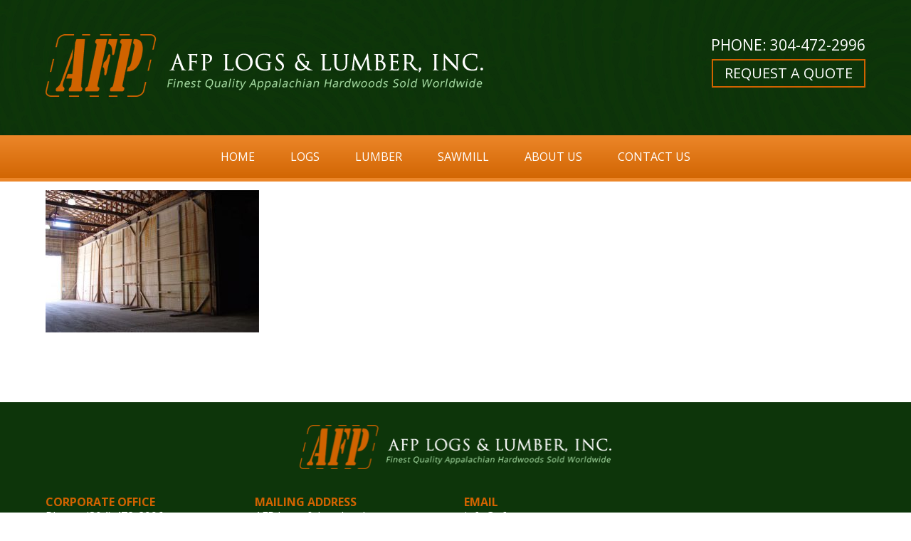

--- FILE ---
content_type: text/html; charset=UTF-8
request_url: https://www.afpcorp.com/lumber-gallery/gallery81/
body_size: 7170
content:
<!DOCTYPE html>
<html lang="en-US">
<head>
<meta charset="UTF-8">
<meta name="viewport" content="width=device-width, initial-scale=1">
<link rel="profile" href="https://gmpg.org/xfn/11">
<link rel="pingback" href="https://www.afpcorp.com/xmlrpc.php">

<meta name='robots' content='index, follow, max-image-preview:large, max-snippet:-1, max-video-preview:-1' />

	<!-- This site is optimized with the Yoast SEO plugin v25.6 - https://yoast.com/wordpress/plugins/seo/ -->
	<title>gallery81 | AFP Logs &amp; Lumber, Inc.</title>
	<link rel="canonical" href="https://www.afpcorp.com/lumber-gallery/gallery81/" />
	<meta property="og:locale" content="en_US" />
	<meta property="og:type" content="article" />
	<meta property="og:title" content="gallery81 | AFP Logs &amp; Lumber, Inc." />
	<meta property="og:url" content="https://www.afpcorp.com/lumber-gallery/gallery81/" />
	<meta property="og:site_name" content="AFP Logs &amp; Lumber, Inc." />
	<meta property="og:image" content="https://www.afpcorp.com/lumber-gallery/gallery81" />
	<meta property="og:image:width" content="500" />
	<meta property="og:image:height" content="334" />
	<meta property="og:image:type" content="image/jpeg" />
	<meta name="twitter:card" content="summary_large_image" />
	<script type="application/ld+json" class="yoast-schema-graph">{"@context":"https://schema.org","@graph":[{"@type":"WebPage","@id":"https://www.afpcorp.com/lumber-gallery/gallery81/","url":"https://www.afpcorp.com/lumber-gallery/gallery81/","name":"gallery81 | AFP Logs &amp; Lumber, Inc.","isPartOf":{"@id":"https://www.afpcorp.com/#website"},"primaryImageOfPage":{"@id":"https://www.afpcorp.com/lumber-gallery/gallery81/#primaryimage"},"image":{"@id":"https://www.afpcorp.com/lumber-gallery/gallery81/#primaryimage"},"thumbnailUrl":"https://www.afpcorp.com/wp-content/uploads/gallery81.jpg","datePublished":"2017-02-09T22:40:07+00:00","breadcrumb":{"@id":"https://www.afpcorp.com/lumber-gallery/gallery81/#breadcrumb"},"inLanguage":"en-US","potentialAction":[{"@type":"ReadAction","target":["https://www.afpcorp.com/lumber-gallery/gallery81/"]}]},{"@type":"ImageObject","inLanguage":"en-US","@id":"https://www.afpcorp.com/lumber-gallery/gallery81/#primaryimage","url":"https://www.afpcorp.com/wp-content/uploads/gallery81.jpg","contentUrl":"https://www.afpcorp.com/wp-content/uploads/gallery81.jpg","width":500,"height":334},{"@type":"BreadcrumbList","@id":"https://www.afpcorp.com/lumber-gallery/gallery81/#breadcrumb","itemListElement":[{"@type":"ListItem","position":1,"name":"Home","item":"https://www.afpcorp.com/"},{"@type":"ListItem","position":2,"name":"Lumber Gallery","item":"https://www.afpcorp.com/lumber-gallery/"},{"@type":"ListItem","position":3,"name":"gallery81"}]},{"@type":"WebSite","@id":"https://www.afpcorp.com/#website","url":"https://www.afpcorp.com/","name":"AFP Logs &amp; Lumber, Inc.","description":"","potentialAction":[{"@type":"SearchAction","target":{"@type":"EntryPoint","urlTemplate":"https://www.afpcorp.com/?s={search_term_string}"},"query-input":{"@type":"PropertyValueSpecification","valueRequired":true,"valueName":"search_term_string"}}],"inLanguage":"en-US"}]}</script>
	<!-- / Yoast SEO plugin. -->


<link rel='stylesheet' id='wp-block-library-css' href='https://www.afpcorp.com/wp-includes/css/dist/block-library/style.min.css?ver=6.6.4' type='text/css' media='all' />
<style id='classic-theme-styles-inline-css' type='text/css'>
/*! This file is auto-generated */
.wp-block-button__link{color:#fff;background-color:#32373c;border-radius:9999px;box-shadow:none;text-decoration:none;padding:calc(.667em + 2px) calc(1.333em + 2px);font-size:1.125em}.wp-block-file__button{background:#32373c;color:#fff;text-decoration:none}
</style>
<style id='global-styles-inline-css' type='text/css'>
:root{--wp--preset--aspect-ratio--square: 1;--wp--preset--aspect-ratio--4-3: 4/3;--wp--preset--aspect-ratio--3-4: 3/4;--wp--preset--aspect-ratio--3-2: 3/2;--wp--preset--aspect-ratio--2-3: 2/3;--wp--preset--aspect-ratio--16-9: 16/9;--wp--preset--aspect-ratio--9-16: 9/16;--wp--preset--color--black: #000000;--wp--preset--color--cyan-bluish-gray: #abb8c3;--wp--preset--color--white: #ffffff;--wp--preset--color--pale-pink: #f78da7;--wp--preset--color--vivid-red: #cf2e2e;--wp--preset--color--luminous-vivid-orange: #ff6900;--wp--preset--color--luminous-vivid-amber: #fcb900;--wp--preset--color--light-green-cyan: #7bdcb5;--wp--preset--color--vivid-green-cyan: #00d084;--wp--preset--color--pale-cyan-blue: #8ed1fc;--wp--preset--color--vivid-cyan-blue: #0693e3;--wp--preset--color--vivid-purple: #9b51e0;--wp--preset--gradient--vivid-cyan-blue-to-vivid-purple: linear-gradient(135deg,rgba(6,147,227,1) 0%,rgb(155,81,224) 100%);--wp--preset--gradient--light-green-cyan-to-vivid-green-cyan: linear-gradient(135deg,rgb(122,220,180) 0%,rgb(0,208,130) 100%);--wp--preset--gradient--luminous-vivid-amber-to-luminous-vivid-orange: linear-gradient(135deg,rgba(252,185,0,1) 0%,rgba(255,105,0,1) 100%);--wp--preset--gradient--luminous-vivid-orange-to-vivid-red: linear-gradient(135deg,rgba(255,105,0,1) 0%,rgb(207,46,46) 100%);--wp--preset--gradient--very-light-gray-to-cyan-bluish-gray: linear-gradient(135deg,rgb(238,238,238) 0%,rgb(169,184,195) 100%);--wp--preset--gradient--cool-to-warm-spectrum: linear-gradient(135deg,rgb(74,234,220) 0%,rgb(151,120,209) 20%,rgb(207,42,186) 40%,rgb(238,44,130) 60%,rgb(251,105,98) 80%,rgb(254,248,76) 100%);--wp--preset--gradient--blush-light-purple: linear-gradient(135deg,rgb(255,206,236) 0%,rgb(152,150,240) 100%);--wp--preset--gradient--blush-bordeaux: linear-gradient(135deg,rgb(254,205,165) 0%,rgb(254,45,45) 50%,rgb(107,0,62) 100%);--wp--preset--gradient--luminous-dusk: linear-gradient(135deg,rgb(255,203,112) 0%,rgb(199,81,192) 50%,rgb(65,88,208) 100%);--wp--preset--gradient--pale-ocean: linear-gradient(135deg,rgb(255,245,203) 0%,rgb(182,227,212) 50%,rgb(51,167,181) 100%);--wp--preset--gradient--electric-grass: linear-gradient(135deg,rgb(202,248,128) 0%,rgb(113,206,126) 100%);--wp--preset--gradient--midnight: linear-gradient(135deg,rgb(2,3,129) 0%,rgb(40,116,252) 100%);--wp--preset--font-size--small: 13px;--wp--preset--font-size--medium: 20px;--wp--preset--font-size--large: 36px;--wp--preset--font-size--x-large: 42px;--wp--preset--spacing--20: 0.44rem;--wp--preset--spacing--30: 0.67rem;--wp--preset--spacing--40: 1rem;--wp--preset--spacing--50: 1.5rem;--wp--preset--spacing--60: 2.25rem;--wp--preset--spacing--70: 3.38rem;--wp--preset--spacing--80: 5.06rem;--wp--preset--shadow--natural: 6px 6px 9px rgba(0, 0, 0, 0.2);--wp--preset--shadow--deep: 12px 12px 50px rgba(0, 0, 0, 0.4);--wp--preset--shadow--sharp: 6px 6px 0px rgba(0, 0, 0, 0.2);--wp--preset--shadow--outlined: 6px 6px 0px -3px rgba(255, 255, 255, 1), 6px 6px rgba(0, 0, 0, 1);--wp--preset--shadow--crisp: 6px 6px 0px rgba(0, 0, 0, 1);}:where(.is-layout-flex){gap: 0.5em;}:where(.is-layout-grid){gap: 0.5em;}body .is-layout-flex{display: flex;}.is-layout-flex{flex-wrap: wrap;align-items: center;}.is-layout-flex > :is(*, div){margin: 0;}body .is-layout-grid{display: grid;}.is-layout-grid > :is(*, div){margin: 0;}:where(.wp-block-columns.is-layout-flex){gap: 2em;}:where(.wp-block-columns.is-layout-grid){gap: 2em;}:where(.wp-block-post-template.is-layout-flex){gap: 1.25em;}:where(.wp-block-post-template.is-layout-grid){gap: 1.25em;}.has-black-color{color: var(--wp--preset--color--black) !important;}.has-cyan-bluish-gray-color{color: var(--wp--preset--color--cyan-bluish-gray) !important;}.has-white-color{color: var(--wp--preset--color--white) !important;}.has-pale-pink-color{color: var(--wp--preset--color--pale-pink) !important;}.has-vivid-red-color{color: var(--wp--preset--color--vivid-red) !important;}.has-luminous-vivid-orange-color{color: var(--wp--preset--color--luminous-vivid-orange) !important;}.has-luminous-vivid-amber-color{color: var(--wp--preset--color--luminous-vivid-amber) !important;}.has-light-green-cyan-color{color: var(--wp--preset--color--light-green-cyan) !important;}.has-vivid-green-cyan-color{color: var(--wp--preset--color--vivid-green-cyan) !important;}.has-pale-cyan-blue-color{color: var(--wp--preset--color--pale-cyan-blue) !important;}.has-vivid-cyan-blue-color{color: var(--wp--preset--color--vivid-cyan-blue) !important;}.has-vivid-purple-color{color: var(--wp--preset--color--vivid-purple) !important;}.has-black-background-color{background-color: var(--wp--preset--color--black) !important;}.has-cyan-bluish-gray-background-color{background-color: var(--wp--preset--color--cyan-bluish-gray) !important;}.has-white-background-color{background-color: var(--wp--preset--color--white) !important;}.has-pale-pink-background-color{background-color: var(--wp--preset--color--pale-pink) !important;}.has-vivid-red-background-color{background-color: var(--wp--preset--color--vivid-red) !important;}.has-luminous-vivid-orange-background-color{background-color: var(--wp--preset--color--luminous-vivid-orange) !important;}.has-luminous-vivid-amber-background-color{background-color: var(--wp--preset--color--luminous-vivid-amber) !important;}.has-light-green-cyan-background-color{background-color: var(--wp--preset--color--light-green-cyan) !important;}.has-vivid-green-cyan-background-color{background-color: var(--wp--preset--color--vivid-green-cyan) !important;}.has-pale-cyan-blue-background-color{background-color: var(--wp--preset--color--pale-cyan-blue) !important;}.has-vivid-cyan-blue-background-color{background-color: var(--wp--preset--color--vivid-cyan-blue) !important;}.has-vivid-purple-background-color{background-color: var(--wp--preset--color--vivid-purple) !important;}.has-black-border-color{border-color: var(--wp--preset--color--black) !important;}.has-cyan-bluish-gray-border-color{border-color: var(--wp--preset--color--cyan-bluish-gray) !important;}.has-white-border-color{border-color: var(--wp--preset--color--white) !important;}.has-pale-pink-border-color{border-color: var(--wp--preset--color--pale-pink) !important;}.has-vivid-red-border-color{border-color: var(--wp--preset--color--vivid-red) !important;}.has-luminous-vivid-orange-border-color{border-color: var(--wp--preset--color--luminous-vivid-orange) !important;}.has-luminous-vivid-amber-border-color{border-color: var(--wp--preset--color--luminous-vivid-amber) !important;}.has-light-green-cyan-border-color{border-color: var(--wp--preset--color--light-green-cyan) !important;}.has-vivid-green-cyan-border-color{border-color: var(--wp--preset--color--vivid-green-cyan) !important;}.has-pale-cyan-blue-border-color{border-color: var(--wp--preset--color--pale-cyan-blue) !important;}.has-vivid-cyan-blue-border-color{border-color: var(--wp--preset--color--vivid-cyan-blue) !important;}.has-vivid-purple-border-color{border-color: var(--wp--preset--color--vivid-purple) !important;}.has-vivid-cyan-blue-to-vivid-purple-gradient-background{background: var(--wp--preset--gradient--vivid-cyan-blue-to-vivid-purple) !important;}.has-light-green-cyan-to-vivid-green-cyan-gradient-background{background: var(--wp--preset--gradient--light-green-cyan-to-vivid-green-cyan) !important;}.has-luminous-vivid-amber-to-luminous-vivid-orange-gradient-background{background: var(--wp--preset--gradient--luminous-vivid-amber-to-luminous-vivid-orange) !important;}.has-luminous-vivid-orange-to-vivid-red-gradient-background{background: var(--wp--preset--gradient--luminous-vivid-orange-to-vivid-red) !important;}.has-very-light-gray-to-cyan-bluish-gray-gradient-background{background: var(--wp--preset--gradient--very-light-gray-to-cyan-bluish-gray) !important;}.has-cool-to-warm-spectrum-gradient-background{background: var(--wp--preset--gradient--cool-to-warm-spectrum) !important;}.has-blush-light-purple-gradient-background{background: var(--wp--preset--gradient--blush-light-purple) !important;}.has-blush-bordeaux-gradient-background{background: var(--wp--preset--gradient--blush-bordeaux) !important;}.has-luminous-dusk-gradient-background{background: var(--wp--preset--gradient--luminous-dusk) !important;}.has-pale-ocean-gradient-background{background: var(--wp--preset--gradient--pale-ocean) !important;}.has-electric-grass-gradient-background{background: var(--wp--preset--gradient--electric-grass) !important;}.has-midnight-gradient-background{background: var(--wp--preset--gradient--midnight) !important;}.has-small-font-size{font-size: var(--wp--preset--font-size--small) !important;}.has-medium-font-size{font-size: var(--wp--preset--font-size--medium) !important;}.has-large-font-size{font-size: var(--wp--preset--font-size--large) !important;}.has-x-large-font-size{font-size: var(--wp--preset--font-size--x-large) !important;}
:where(.wp-block-post-template.is-layout-flex){gap: 1.25em;}:where(.wp-block-post-template.is-layout-grid){gap: 1.25em;}
:where(.wp-block-columns.is-layout-flex){gap: 2em;}:where(.wp-block-columns.is-layout-grid){gap: 2em;}
:root :where(.wp-block-pullquote){font-size: 1.5em;line-height: 1.6;}
</style>
<link rel='stylesheet' id='responsive-lightbox-swipebox-css' href='https://www.afpcorp.com/wp-content/plugins/responsive-lightbox/assets/swipebox/swipebox.min.css?ver=1.5.2' type='text/css' media='all' />
<link rel='stylesheet' id='megamenu-css' href='https://www.afpcorp.com/wp-content/uploads/maxmegamenu/style.css?ver=c6f193' type='text/css' media='all' />
<link rel='stylesheet' id='dashicons-css' href='https://www.afpcorp.com/wp-includes/css/dashicons.min.css?ver=6.6.4' type='text/css' media='all' />
<link rel='stylesheet' id='afp-stylesheet-css' href='https://www.afpcorp.com/wp-content/themes/afp/style.css?ver=6.6.4' type='text/css' media='all' />
<link rel='stylesheet' id='afp-font-awesome-css' href='https://www.afpcorp.com/wp-content/themes/afp/libs/font-awesome/css/font-awesome.min.css?ver=4.5.0' type='text/css' media='all' />
<!--[if lt IE 9]>
<script type="text/javascript" src="https://www.afpcorp.com/wp-content/themes/afp/libs/js/html5shiv.js?ver=6.6.4" id="afp-html5shiv-js"></script>
<![endif]-->
<!--[if lt IE 9]>
<script type="text/javascript" src="https://www.afpcorp.com/wp-content/themes/afp/libs/js/respond.min.js?ver=6.6.4" id="afp-respondjs-js"></script>
<![endif]-->
<link rel="https://api.w.org/" href="https://www.afpcorp.com/wp-json/" /><link rel="alternate" title="JSON" type="application/json" href="https://www.afpcorp.com/wp-json/wp/v2/media/178" /><link rel="alternate" title="oEmbed (JSON)" type="application/json+oembed" href="https://www.afpcorp.com/wp-json/oembed/1.0/embed?url=https%3A%2F%2Fwww.afpcorp.com%2Flumber-gallery%2Fgallery81%2F" />
<link rel="alternate" title="oEmbed (XML)" type="text/xml+oembed" href="https://www.afpcorp.com/wp-json/oembed/1.0/embed?url=https%3A%2F%2Fwww.afpcorp.com%2Flumber-gallery%2Fgallery81%2F&#038;format=xml" />
<script type="text/javascript">
(function(url){
	if(/(?:Chrome\/26\.0\.1410\.63 Safari\/537\.31|WordfenceTestMonBot)/.test(navigator.userAgent)){ return; }
	var addEvent = function(evt, handler) {
		if (window.addEventListener) {
			document.addEventListener(evt, handler, false);
		} else if (window.attachEvent) {
			document.attachEvent('on' + evt, handler);
		}
	};
	var removeEvent = function(evt, handler) {
		if (window.removeEventListener) {
			document.removeEventListener(evt, handler, false);
		} else if (window.detachEvent) {
			document.detachEvent('on' + evt, handler);
		}
	};
	var evts = 'contextmenu dblclick drag dragend dragenter dragleave dragover dragstart drop keydown keypress keyup mousedown mousemove mouseout mouseover mouseup mousewheel scroll'.split(' ');
	var logHuman = function() {
		if (window.wfLogHumanRan) { return; }
		window.wfLogHumanRan = true;
		var wfscr = document.createElement('script');
		wfscr.type = 'text/javascript';
		wfscr.async = true;
		wfscr.src = url + '&r=' + Math.random();
		(document.getElementsByTagName('head')[0]||document.getElementsByTagName('body')[0]).appendChild(wfscr);
		for (var i = 0; i < evts.length; i++) {
			removeEvent(evts[i], logHuman);
		}
	};
	for (var i = 0; i < evts.length; i++) {
		addEvent(evts[i], logHuman);
	}
})('//www.afpcorp.com/?wordfence_lh=1&hid=D1CC0CC66B97708C6AEBBDB64035F51E');
</script><style type="text/css">/** Mega Menu CSS: fs **/</style>

<link href="https://fonts.googleapis.com/css?family=Bitter|Open+Sans:400,700" rel="stylesheet">


	
	<!-- Google tag (gtag.js) -->
<script async src="https://www.googletagmanager.com/gtag/js?id=G-Z42XXN4H1P"></script>
<script>
  window.dataLayer = window.dataLayer || [];
  function gtag(){dataLayer.push(arguments);}
  gtag('js', new Date());

  gtag('config', 'G-Z42XXN4H1P');
</script>

</head>

<body class="attachment attachment-template-default attachmentid-178 attachment-jpeg mega-menu-primary">
<div id="page" class="site">
	<a class="skip-link screen-reader-text" href="#main">Skip to content</a>

	<header id="masthead" class="site-header" role="banner">
		<div class="container">
			<div class="row">
			  <div class="col m8">
				<div class="site-branding">
					<img src="https://www.afpcorp.com/wp-content/themes/afp/images/main-logo.png" alt="AFP Logs & Lumber, LLC" width="615" height="88" />
	  			</div>
			  </div>
			  <div class="col m4">
				  <a href="tel:304-472-2996" class="btn-phone">Phone: 304-472-2996</a>
				  <a href="https://www.afpcorp.com/request-a-quote/" class="btn">Request a Quote</a>
			  </div>
			</div>
		</div>
		<nav id="site-navigation" class="main-navigation" role="navigation">
			<div id="mega-menu-wrap-primary" class="mega-menu-wrap"><div class="mega-menu-toggle"><div class="mega-toggle-blocks-left"></div><div class="mega-toggle-blocks-center"></div><div class="mega-toggle-blocks-right"><div class='mega-toggle-block mega-menu-toggle-block mega-toggle-block-1' id='mega-toggle-block-1' tabindex='0'><span class='mega-toggle-label' role='button' aria-expanded='false'><span class='mega-toggle-label-closed'>MENU</span><span class='mega-toggle-label-open'>MENU</span></span></div></div></div><ul id="mega-menu-primary" class="mega-menu max-mega-menu mega-menu-horizontal mega-no-js" data-event="hover" data-effect="fade_up" data-effect-speed="200" data-effect-mobile="disabled" data-effect-speed-mobile="0" data-mobile-force-width="false" data-second-click="go" data-document-click="collapse" data-vertical-behaviour="standard" data-breakpoint="0" data-unbind="true" data-mobile-state="collapse_all" data-mobile-direction="vertical" data-hover-intent-timeout="300" data-hover-intent-interval="100"><li class="mega-menu-item mega-menu-item-type-post_type mega-menu-item-object-page mega-menu-item-home mega-align-bottom-left mega-menu-flyout mega-menu-item-8" id="mega-menu-item-8"><a class="mega-menu-link" href="https://www.afpcorp.com/" tabindex="0">Home</a></li><li class="mega-menu-item mega-menu-item-type-post_type mega-menu-item-object-page mega-menu-item-has-children mega-align-bottom-left mega-menu-flyout mega-hide-arrow mega-menu-item-22" id="mega-menu-item-22"><a class="mega-menu-link" href="https://www.afpcorp.com/logs/" aria-expanded="false" tabindex="0">Logs<span class="mega-indicator" aria-hidden="true"></span></a>
<ul class="mega-sub-menu">
<li class="mega-menu-item mega-menu-item-type-post_type mega-menu-item-object-page mega-menu-item-154" id="mega-menu-item-154"><a class="mega-menu-link" href="https://www.afpcorp.com/logs/">Logs Overview</a></li><li class="mega-menu-item mega-menu-item-type-post_type mega-menu-item-object-page mega-menu-item-21" id="mega-menu-item-21"><a class="mega-menu-link" href="https://www.afpcorp.com/veneer-logs/">Veneer Logs</a></li><li class="mega-menu-item mega-menu-item-type-post_type mega-menu-item-object-page mega-menu-item-20" id="mega-menu-item-20"><a class="mega-menu-link" href="https://www.afpcorp.com/saw-logs/">Saw Logs</a></li></ul>
</li><li class="mega-menu-item mega-menu-item-type-post_type mega-menu-item-object-page mega-menu-item-has-children mega-align-bottom-left mega-menu-flyout mega-hide-arrow mega-menu-item-55" id="mega-menu-item-55"><a class="mega-menu-link" href="https://www.afpcorp.com/lumber/" aria-expanded="false" tabindex="0">Lumber<span class="mega-indicator" aria-hidden="true"></span></a>
<ul class="mega-sub-menu">
<li class="mega-menu-item mega-menu-item-type-post_type mega-menu-item-object-page mega-menu-item-155" id="mega-menu-item-155"><a class="mega-menu-link" href="https://www.afpcorp.com/lumber/">Lumber Overview</a></li><li class="mega-menu-item mega-menu-item-type-post_type mega-menu-item-object-page mega-menu-item-56" id="mega-menu-item-56"><a class="mega-menu-link" href="https://www.afpcorp.com/basswood/">Basswood</a></li><li class="mega-menu-item mega-menu-item-type-post_type mega-menu-item-object-page mega-menu-item-57" id="mega-menu-item-57"><a class="mega-menu-link" href="https://www.afpcorp.com/red-oak/">Red Oak</a></li><li class="mega-menu-item mega-menu-item-type-post_type mega-menu-item-object-page mega-menu-item-58" id="mega-menu-item-58"><a class="mega-menu-link" href="https://www.afpcorp.com/white-oak/">White Oak</a></li><li class="mega-menu-item mega-menu-item-type-post_type mega-menu-item-object-page mega-menu-item-59" id="mega-menu-item-59"><a class="mega-menu-link" href="https://www.afpcorp.com/white-ash/">White Ash</a></li><li class="mega-menu-item mega-menu-item-type-post_type mega-menu-item-object-page mega-menu-item-60" id="mega-menu-item-60"><a class="mega-menu-link" href="https://www.afpcorp.com/cherry/">Cherry</a></li><li class="mega-menu-item mega-menu-item-type-post_type mega-menu-item-object-page mega-menu-item-61" id="mega-menu-item-61"><a class="mega-menu-link" href="https://www.afpcorp.com/poplar/">Poplar</a></li><li class="mega-menu-item mega-menu-item-type-post_type mega-menu-item-object-page mega-menu-item-62" id="mega-menu-item-62"><a class="mega-menu-link" href="https://www.afpcorp.com/hard-maple/">Hard Maple</a></li><li class="mega-menu-item mega-menu-item-type-post_type mega-menu-item-object-page mega-menu-item-63" id="mega-menu-item-63"><a class="mega-menu-link" href="https://www.afpcorp.com/soft-maple/">Soft Maple</a></li><li class="mega-menu-item mega-menu-item-type-post_type mega-menu-item-object-page mega-menu-item-64" id="mega-menu-item-64"><a class="mega-menu-link" href="https://www.afpcorp.com/black-walnut/">Black Walnut</a></li><li class="mega-menu-item mega-menu-item-type-post_type mega-menu-item-object-page mega-menu-item-65" id="mega-menu-item-65"><a class="mega-menu-link" href="https://www.afpcorp.com/beech/">Beech</a></li><li class="mega-menu-item mega-menu-item-type-post_type mega-menu-item-object-page mega-menu-item-66" id="mega-menu-item-66"><a class="mega-menu-link" href="https://www.afpcorp.com/birch/">Birch</a></li><li class="mega-menu-item mega-menu-item-type-post_type mega-menu-item-object-page mega-menu-item-67" id="mega-menu-item-67"><a class="mega-menu-link" href="https://www.afpcorp.com/red-elm/">Red Elm</a></li><li class="mega-menu-item mega-menu-item-type-post_type mega-menu-item-object-page mega-menu-item-68" id="mega-menu-item-68"><a class="mega-menu-link" href="https://www.afpcorp.com/hickory/">Hickory</a></li><li class="mega-menu-item mega-menu-item-type-post_type mega-menu-item-object-page mega-menu-item-69" id="mega-menu-item-69"><a class="mega-menu-link" href="https://www.afpcorp.com/sassafras/">Sassafras</a></li></ul>
</li><li class="mega-menu-item mega-menu-item-type-post_type mega-menu-item-object-page mega-align-bottom-left mega-menu-flyout mega-menu-item-90" id="mega-menu-item-90"><a class="mega-menu-link" href="https://www.afpcorp.com/sawmill/" tabindex="0">Sawmill</a></li><li class="mega-menu-item mega-menu-item-type-post_type mega-menu-item-object-page mega-menu-item-has-children mega-align-bottom-right mega-menu-flyout mega-hide-arrow mega-menu-item-91" id="mega-menu-item-91"><a class="mega-menu-link" href="https://www.afpcorp.com/about-us/" aria-expanded="false" tabindex="0">About Us<span class="mega-indicator" aria-hidden="true"></span></a>
<ul class="mega-sub-menu">
<li class="mega-menu-item mega-menu-item-type-post_type mega-menu-item-object-page mega-menu-item-156" id="mega-menu-item-156"><a class="mega-menu-link" href="https://www.afpcorp.com/about-us/">About Us</a></li><li class="mega-menu-item mega-menu-item-type-post_type mega-menu-item-object-page mega-menu-item-93" id="mega-menu-item-93"><a class="mega-menu-link" href="https://www.afpcorp.com/international-exports/">International Exports</a></li><li class="mega-menu-item mega-menu-item-type-post_type mega-menu-item-object-page mega-menu-item-94" id="mega-menu-item-94"><a class="mega-menu-link" href="https://www.afpcorp.com/forest-management/">Forest Management</a></li><li class="mega-menu-item mega-menu-item-type-post_type mega-menu-item-object-page mega-menu-item-95" id="mega-menu-item-95"><a class="mega-menu-link" href="https://www.afpcorp.com/testimonials/">Testimonials</a></li><li class="mega-menu-item mega-menu-item-type-custom mega-menu-item-object-custom mega-menu-item-has-children mega-menu-item-96" id="mega-menu-item-96"><a class="mega-menu-link" href="#" aria-expanded="false">Gallery<span class="mega-indicator" aria-hidden="true"></span></a>
	<ul class="mega-sub-menu">
<li class="mega-menu-item mega-menu-item-type-post_type mega-menu-item-object-page mega-menu-item-98" id="mega-menu-item-98"><a class="mega-menu-link" href="https://www.afpcorp.com/logs-gallery/">Logs Gallery</a></li><li class="mega-menu-item mega-menu-item-type-post_type mega-menu-item-object-page mega-menu-item-97" id="mega-menu-item-97"><a class="mega-menu-link" href="https://www.afpcorp.com/lumber-gallery/">Lumber Gallery</a></li>	</ul>
</li></ul>
</li><li class="mega-menu-item mega-menu-item-type-custom mega-menu-item-object-custom mega-menu-item-has-children mega-align-bottom-right mega-menu-flyout mega-hide-arrow mega-menu-item-13" id="mega-menu-item-13"><a class="mega-menu-link" href="#" aria-expanded="false" tabindex="0">Contact Us<span class="mega-indicator" aria-hidden="true"></span></a>
<ul class="mega-sub-menu">
<li class="mega-menu-item mega-menu-item-type-post_type mega-menu-item-object-page mega-menu-item-100" id="mega-menu-item-100"><a class="mega-menu-link" href="https://www.afpcorp.com/our-location/">Our Location</a></li><li class="mega-menu-item mega-menu-item-type-post_type mega-menu-item-object-page mega-menu-item-99" id="mega-menu-item-99"><a class="mega-menu-link" href="https://www.afpcorp.com/request-a-quote/">Request a Quote</a></li></ul>
</li></ul></div>		</nav>
	</header>

	<div id="content" class="site-content">

	<div id="primary" class="content-area internal-page">
		<main id="main" class="site-main" role="main">

			<div class="container">
				
<article id="post-178" class="post-178 attachment type-attachment status-inherit hentry">

	<div class="entry-content">
		<p class="attachment"><a href='https://www.afpcorp.com/wp-content/uploads/gallery81.jpg' title="" data-rl_title="" class="rl-gallery-link" data-rl_caption="" data-rel="lightbox-gallery-0"><img fetchpriority="high" decoding="async" width="300" height="200" src="https://www.afpcorp.com/wp-content/uploads/gallery81-300x200.jpg" class="attachment-medium size-medium" alt="" srcset="https://www.afpcorp.com/wp-content/uploads/gallery81-300x200.jpg 300w, https://www.afpcorp.com/wp-content/uploads/gallery81.jpg 500w" sizes="(max-width: 300px) 100vw, 300px" /></a></p>
	</div>

</article>
			</div>

		</main>
	</div>


	</div>

	<footer id="colophon" class="site-footer" role="contentinfo">
		<div class="container">
			<img src="https://www.afpcorp.com/wp-content/themes/afp/images/footer-logo.png" alt="AFP Logs & Lumber, LLC" width="438" height="63" />
			<div class="row">
			  <div class="col m3">
			      <div class="site-footer__contact-info">
					  <strong>Corporate Office</strong>
					  Phone: (304) 472-2996<br  />
					  Fax: (304) 472-3002
			      </div>
			  </div>
			  <div class="col m3">
				  <div class="site-footer__contact-info">
					  <strong>Mailing Address</strong>
					  AFP Logs & Lumber Inc.<br  />
					  P.O. Box 2228<br  />
					  Buckhannon, WV 26201
			      </div>
			  </div>
			  <div class="col m3">
				  <div class="site-footer__contact-info">
					  <strong>EMAIL</strong>
					  <a href="/cdn-cgi/l/email-protection#caa3a4aca58aabacbaa9a5b8bae4a9a5a7"><span class="__cf_email__" data-cfemail="c5acaba3aa85a4a3b5a6aab7b5eba6aaa8">[email&#160;protected]</span></a><br  />
					  <a href="https://www.facebook.com/afplogsandlumber/" class="site-footer__social-icon" target="_blank">
						  <span class="fa-stack fa-lg">
      				  		<i class="fa fa-square fa-stack-2x"></i>
      						<i class="fa fa-facebook fa-stack-1x fa-inverse"></i>
    					 </span>
					  </a>
					  <a href="https://www.youtube.com/channel/UC9m8kctNOL-hk89TnmsYbUw" class="site-footer__social-icon" target="_blank">
						  <span class="fa-stack fa-lg">
      				  		<i class="fa fa-square fa-stack-2x"></i>
      						<i class="fa fa-youtube fa-stack-1x fa-inverse"></i>
    					 </span>
					  </a>
			      </div>
			  </div>
			</div>
			<h2>Shipping Addresses:</h2>
			<div class="row">
				<div class="col m3">
  				  <div class="site-footer__contact-info">
					  <strong>AFP Logs and Lumber, Inc. </strong>
					  Main Office / Dry Kilns<br  />
					  276 Mudlick Road<br  />
					  Buckhannon, WV 26201
  			      </div>
  			  </div>
			  <div class="col m3">
				  <div class="site-footer__contact-info">
					  <strong>AFP Logs and Lumber, Inc.</strong>
					  Sawmill #1<br  />
					  504 Mudlick Road<br  />
					  Buckhannon, WV 26201
			      </div>
			  </div>
			  <div class="col m3">
			      <div class="site-footer__contact-info">
					  <strong>ITP Sawmill</strong>
					  506 Mudlick Road<br  />
					  Buckhannon, WV 26201
			      </div>
			  </div>
			  <div class="col m3">
			      <div class="site-footer__contact-info">
					  <strong>Buckhannon Mountain Log Yard</strong>
					  2 Buckhannon Mountain Road<br  />
					  Buckhannon, WV 26201
			      </div>
			  </div>
			</div>
		</div>
		<div class="site-footer__bottom">
			<nav class="footer-navigation" role="navigation">
				<div class="menu-footer-menu-container"><ul id="menu-footer-menu" class="menu"><li id="menu-item-101" class="menu-item menu-item-type-post_type menu-item-object-page menu-item-home menu-item-101"><a href="https://www.afpcorp.com/">Home</a></li>
<li id="menu-item-102" class="menu-item menu-item-type-post_type menu-item-object-page menu-item-102"><a href="https://www.afpcorp.com/logs/">Logs</a></li>
<li id="menu-item-103" class="menu-item menu-item-type-post_type menu-item-object-page menu-item-103"><a href="https://www.afpcorp.com/lumber/">Lumber</a></li>
<li id="menu-item-104" class="menu-item menu-item-type-post_type menu-item-object-page menu-item-104"><a href="https://www.afpcorp.com/sawmill/">Sawmill</a></li>
<li id="menu-item-105" class="menu-item menu-item-type-post_type menu-item-object-page menu-item-105"><a href="https://www.afpcorp.com/about-us/">About Us</a></li>
<li id="menu-item-106" class="menu-item menu-item-type-post_type menu-item-object-page menu-item-106"><a href="https://www.afpcorp.com/our-location/">Our Location</a></li>
<li id="menu-item-107" class="menu-item menu-item-type-post_type menu-item-object-page menu-item-107"><a href="https://www.afpcorp.com/request-a-quote/">Request a Quote</a></li>
</ul></div>			</nav>
			<div class="copyright">
				&copy; 2026. AFP LOGS &amp; LUMBER INC. ALL RIGHTS RESERVED.
			</div>
		</div>
	</footer>
</div>

<script data-cfasync="false" src="/cdn-cgi/scripts/5c5dd728/cloudflare-static/email-decode.min.js"></script><script type="text/javascript" src="https://www.afpcorp.com/wp-includes/js/jquery/jquery.min.js?ver=3.7.1" id="jquery-core-js"></script>
<script type="text/javascript" src="https://www.afpcorp.com/wp-includes/js/jquery/jquery-migrate.min.js?ver=3.4.1" id="jquery-migrate-js"></script>
<script type="text/javascript" src="https://www.afpcorp.com/wp-content/plugins/responsive-lightbox/assets/dompurify/purify.min.js?ver=3.3.1" id="dompurify-js"></script>
<script type="text/javascript" id="responsive-lightbox-sanitizer-js-before">
/* <![CDATA[ */
window.RLG = window.RLG || {}; window.RLG.sanitizeAllowedHosts = ["youtube.com","www.youtube.com","youtu.be","vimeo.com","player.vimeo.com"];
/* ]]> */
</script>
<script type="text/javascript" src="https://www.afpcorp.com/wp-content/plugins/responsive-lightbox/js/sanitizer.js?ver=2.7.0" id="responsive-lightbox-sanitizer-js"></script>
<script type="text/javascript" src="https://www.afpcorp.com/wp-content/plugins/responsive-lightbox/assets/swipebox/jquery.swipebox.min.js?ver=1.5.2" id="responsive-lightbox-swipebox-js"></script>
<script type="text/javascript" src="https://www.afpcorp.com/wp-includes/js/underscore.min.js?ver=1.13.4" id="underscore-js"></script>
<script type="text/javascript" src="https://www.afpcorp.com/wp-content/plugins/responsive-lightbox/assets/infinitescroll/infinite-scroll.pkgd.min.js?ver=4.0.1" id="responsive-lightbox-infinite-scroll-js"></script>
<script type="text/javascript" id="responsive-lightbox-js-before">
/* <![CDATA[ */
var rlArgs = {"script":"swipebox","selector":"lightbox","customEvents":"","activeGalleries":true,"animation":true,"hideCloseButtonOnMobile":false,"removeBarsOnMobile":false,"hideBars":true,"hideBarsDelay":5000,"videoMaxWidth":1080,"useSVG":true,"loopAtEnd":false,"woocommerce_gallery":false,"ajaxurl":"https:\/\/www.afpcorp.com\/wp-admin\/admin-ajax.php","nonce":"af6a22279d","preview":false,"postId":178,"scriptExtension":false};
/* ]]> */
</script>
<script type="text/javascript" src="https://www.afpcorp.com/wp-content/plugins/responsive-lightbox/js/front.js?ver=2.7.0" id="responsive-lightbox-js"></script>
<script type="text/javascript" src="https://www.afpcorp.com/wp-content/themes/afp/libs/js/smoothscroll.js?ver=6.6.4" id="afp-smoothscroll-js"></script>
<script type="text/javascript" src="https://www.afpcorp.com/wp-content/themes/afp/libs/js/jquery.slicknav.min.js?ver=6.6.4" id="afp-slicknav-js"></script>
<script type="text/javascript" src="https://www.afpcorp.com/wp-content/themes/afp/js/scripts.js?ver=6.6.4" id="afp-js-js"></script>
<script type="text/javascript" src="https://www.afpcorp.com/wp-includes/js/hoverIntent.min.js?ver=1.10.2" id="hoverIntent-js"></script>
<script type="text/javascript" src="https://www.afpcorp.com/wp-content/plugins/megamenu/js/maxmegamenu.js?ver=3.7" id="megamenu-js"></script>

<script defer src="https://static.cloudflareinsights.com/beacon.min.js/vcd15cbe7772f49c399c6a5babf22c1241717689176015" integrity="sha512-ZpsOmlRQV6y907TI0dKBHq9Md29nnaEIPlkf84rnaERnq6zvWvPUqr2ft8M1aS28oN72PdrCzSjY4U6VaAw1EQ==" data-cf-beacon='{"version":"2024.11.0","token":"aa864a45bcbd485ea92dfaff0bf090da","r":1,"server_timing":{"name":{"cfCacheStatus":true,"cfEdge":true,"cfExtPri":true,"cfL4":true,"cfOrigin":true,"cfSpeedBrain":true},"location_startswith":null}}' crossorigin="anonymous"></script>
</body>
</html>


--- FILE ---
content_type: text/css
request_url: https://www.afpcorp.com/wp-content/themes/afp/style.css?ver=6.6.4
body_size: 14096
content:
/*!
Theme Name: AFP
Theme URI:
Author:
Author URI:
Description: Custom WordPress theme based on _s.
Version: 1.0.0
License: GNU General Public License v2 or later
License URI: http://www.gnu.org/licenses/gpl-2.0.html
Text Domain: afp
Tags:
*/*,:after,:before{box-sizing:border-box;margin:0;padding:0}article,aside,details,figcaption,figure,footer,header,main,menu,nav,section,summary{display:block}audio,canvas,progress,video{display:inline-block;vertical-align:baseline}audio:not([controls]){display:none;height:0}[hidden],template{display:none}a{background-color:transparent}abbr[title]{border-bottom:1px dotted}b,strong{font-weight:700}dfn{font-style:italic}mark{background:#ff0;color:#000}small{font-size:80%}sub,sup{font-size:75%;line-height:0;position:relative;vertical-align:baseline}sup{top:-.5em}img{border:0}svg:not(:root){overflow:hidden}figure{margin:1em 40px}hr{box-sizing:content-box}pre{overflow:auto}code,kbd,pre,samp{font-family:monospace,monospace;font-size:1em}button,input,optgroup,select,textarea{color:inherit;font:inherit;margin:0}button{overflow:visible}button,select{text-transform:none}button,html input[type=button],input[type=reset],input[type=submit]{-webkit-appearance:button;cursor:pointer}button[disabled],html input[disabled]{cursor:default}button::-moz-focus-inner,input::-moz-focus-inner{border:0;padding:0}input{line-height:normal}input[type=checkbox],input[type=radio]{box-sizing:border-box;padding:0}input[type=number]::-webkit-inner-spin-button,input[type=number]::-webkit-outer-spin-button{height:auto}input[type=search]::-webkit-search-cancel-button,input[type=search]::-webkit-search-decoration{-webkit-appearance:none}fieldset{border:1px solid silver;margin:0 2px;padding:.35em .625em .75em}legend{border:0;padding:0}textarea{overflow:auto}optgroup{font-weight:700}table{border-collapse:collapse;border-spacing:0}td,th{padding:0}.underline{text-decoration:underline}.italic{font-style:italic}.bold{font-weight:700}.text-left{text-align:left}.text-center{text-align:center}.text-right{text-align:right}.float-left{float:left}.float-none{float:none}.float-right{float:right}.clear-left{clear:left}.clear,.clear-both{clear:both}.clear-right{clear:right}.hidden{display:none!important;visibility:hidden}.visually-hidden{border:0;clip:rect(0 0 0 0);height:1px;margin:-1px;overflow:hidden;padding:0;position:absolute;width:1px}.visually-hidden.focusable:active,.visually-hidden.focusable:focus{clip:auto;height:auto;margin:0;overflow:visible;position:static;width:auto}.invisible{visibility:hidden}.hidden-sm{display:none}@media screen and (min-width:50em){.hidden-sm{display:block}}.hvr-grow{-webkit-transform:translateZ(0);transform:translateZ(0);box-shadow:0 0 1px transparent;-webkit-backface-visibility:hidden;backface-visibility:hidden;-moz-osx-font-smoothing:grayscale;-webkit-transition-duration:.3s;transition-duration:.3s;-webkit-transition-property:-webkit-transform;transition-property:-webkit-transform;transition-property:transform;transition-property:transform,-webkit-transform}.hvr-grow:active,.hvr-grow:focus,.hvr-grow:hover{-webkit-transform:scale(1.1);transform:scale(1.1)}.container{margin:0 auto;max-width:1280px;width:85%}@media screen and (min-width:50em){.container{width:90%}}.container .row{margin-left:-1%;margin-right:-1%}.row{margin-left:auto;margin-right:auto}.row:after{content:"";display:table;clear:both}.row .col{float:left;width:100%;box-sizing:border-box;padding:0 1%;min-height:1px}.row .col[class*=pull-],.row .col[class*=push-]{position:relative}.row .col.s1{width:8.33333%}.row .col.s1,.row .col.s2{margin-left:auto;left:auto;right:auto}.row .col.s2{width:16.66667%}.row .col.s3{width:25%}.row .col.s3,.row .col.s4{margin-left:auto;left:auto;right:auto}.row .col.s4{width:33.33333%}.row .col.s5{width:41.66667%}.row .col.s5,.row .col.s6{margin-left:auto;left:auto;right:auto}.row .col.s6{width:50%}.row .col.s7{width:58.33333%}.row .col.s7,.row .col.s8{margin-left:auto;left:auto;right:auto}.row .col.s8{width:66.66667%}.row .col.s9{width:75%}.row .col.s9,.row .col.s10{margin-left:auto;left:auto;right:auto}.row .col.s10{width:83.33333%}.row .col.s11{width:91.66667%}.row .col.s11,.row .col.s12{margin-left:auto;left:auto;right:auto}.row .col.s12{width:100%}.row .col.offset-s1{margin-left:8.33333%}.row .col.pull-s1{right:8.33333%}.row .col.push-s1{left:8.33333%}.row .col.offset-s2{margin-left:16.66667%}.row .col.pull-s2{right:16.66667%}.row .col.push-s2{left:16.66667%}.row .col.offset-s3{margin-left:25%}.row .col.pull-s3{right:25%}.row .col.push-s3{left:25%}.row .col.offset-s4{margin-left:33.33333%}.row .col.pull-s4{right:33.33333%}.row .col.push-s4{left:33.33333%}.row .col.offset-s5{margin-left:41.66667%}.row .col.pull-s5{right:41.66667%}.row .col.push-s5{left:41.66667%}.row .col.offset-s6{margin-left:50%}.row .col.pull-s6{right:50%}.row .col.push-s6{left:50%}.row .col.offset-s7{margin-left:58.33333%}.row .col.pull-s7{right:58.33333%}.row .col.push-s7{left:58.33333%}.row .col.offset-s8{margin-left:66.66667%}.row .col.pull-s8{right:66.66667%}.row .col.push-s8{left:66.66667%}.row .col.offset-s9{margin-left:75%}.row .col.pull-s9{right:75%}.row .col.push-s9{left:75%}.row .col.offset-s10{margin-left:83.33333%}.row .col.pull-s10{right:83.33333%}.row .col.push-s10{left:83.33333%}.row .col.offset-s11{margin-left:91.66667%}.row .col.pull-s11{right:91.66667%}.row .col.push-s11{left:91.66667%}.row .col.offset-s12{margin-left:100%}.row .col.pull-s12{right:100%}.row .col.push-s12{left:100%}@media screen and (min-width:50em){.row .col.m1{width:8.33333%}.row .col.m1,.row .col.m2{margin-left:auto;left:auto;right:auto}.row .col.m2{width:16.66667%}.row .col.m3{width:25%}.row .col.m3,.row .col.m4{margin-left:auto;left:auto;right:auto}.row .col.m4{width:33.33333%}.row .col.m5{width:41.66667%}.row .col.m5,.row .col.m6{margin-left:auto;left:auto;right:auto}.row .col.m6{width:50%}.row .col.m7{width:58.33333%}.row .col.m7,.row .col.m8{margin-left:auto;left:auto;right:auto}.row .col.m8{width:66.66667%}.row .col.m9{width:75%}.row .col.m9,.row .col.m10{margin-left:auto;left:auto;right:auto}.row .col.m10{width:83.33333%}.row .col.m11{width:91.66667%}.row .col.m11,.row .col.m12{margin-left:auto;left:auto;right:auto}.row .col.m12{width:100%}.row .col.offset-m1{margin-left:8.33333%}.row .col.pull-m1{right:8.33333%}.row .col.push-m1{left:8.33333%}.row .col.offset-m2{margin-left:16.66667%}.row .col.pull-m2{right:16.66667%}.row .col.push-m2{left:16.66667%}.row .col.offset-m3{margin-left:25%}.row .col.pull-m3{right:25%}.row .col.push-m3{left:25%}.row .col.offset-m4{margin-left:33.33333%}.row .col.pull-m4{right:33.33333%}.row .col.push-m4{left:33.33333%}.row .col.offset-m5{margin-left:41.66667%}.row .col.pull-m5{right:41.66667%}.row .col.push-m5{left:41.66667%}.row .col.offset-m6{margin-left:50%}.row .col.pull-m6{right:50%}.row .col.push-m6{left:50%}.row .col.offset-m7{margin-left:58.33333%}.row .col.pull-m7{right:58.33333%}.row .col.push-m7{left:58.33333%}.row .col.offset-m8{margin-left:66.66667%}.row .col.pull-m8{right:66.66667%}.row .col.push-m8{left:66.66667%}.row .col.offset-m9{margin-left:75%}.row .col.pull-m9{right:75%}.row .col.push-m9{left:75%}.row .col.offset-m10{margin-left:83.33333%}.row .col.pull-m10{right:83.33333%}.row .col.push-m10{left:83.33333%}.row .col.offset-m11{margin-left:91.66667%}.row .col.pull-m11{right:91.66667%}.row .col.push-m11{left:91.66667%}.row .col.offset-m12{margin-left:100%}.row .col.pull-m12{right:100%}.row .col.push-m12{left:100%}}@media screen and (min-width:64em){.row .col.l1{width:8.33333%}.row .col.l1,.row .col.l2{margin-left:auto;left:auto;right:auto}.row .col.l2{width:16.66667%}.row .col.l3{width:25%}.row .col.l3,.row .col.l4{margin-left:auto;left:auto;right:auto}.row .col.l4{width:33.33333%}.row .col.l5{width:41.66667%}.row .col.l5,.row .col.l6{margin-left:auto;left:auto;right:auto}.row .col.l6{width:50%}.row .col.l7{width:58.33333%}.row .col.l7,.row .col.l8{margin-left:auto;left:auto;right:auto}.row .col.l8{width:66.66667%}.row .col.l9{width:75%}.row .col.l9,.row .col.l10{margin-left:auto;left:auto;right:auto}.row .col.l10{width:83.33333%}.row .col.l11{width:91.66667%}.row .col.l11,.row .col.l12{margin-left:auto;left:auto;right:auto}.row .col.l12{width:100%}.row .col.offset-l1{margin-left:8.33333%}.row .col.pull-l1{right:8.33333%}.row .col.push-l1{left:8.33333%}.row .col.offset-l2{margin-left:16.66667%}.row .col.pull-l2{right:16.66667%}.row .col.push-l2{left:16.66667%}.row .col.offset-l3{margin-left:25%}.row .col.pull-l3{right:25%}.row .col.push-l3{left:25%}.row .col.offset-l4{margin-left:33.33333%}.row .col.pull-l4{right:33.33333%}.row .col.push-l4{left:33.33333%}.row .col.offset-l5{margin-left:41.66667%}.row .col.pull-l5{right:41.66667%}.row .col.push-l5{left:41.66667%}.row .col.offset-l6{margin-left:50%}.row .col.pull-l6{right:50%}.row .col.push-l6{left:50%}.row .col.offset-l7{margin-left:58.33333%}.row .col.pull-l7{right:58.33333%}.row .col.push-l7{left:58.33333%}.row .col.offset-l8{margin-left:66.66667%}.row .col.pull-l8{right:66.66667%}.row .col.push-l8{left:66.66667%}.row .col.offset-l9{margin-left:75%}.row .col.pull-l9{right:75%}.row .col.push-l9{left:75%}.row .col.offset-l10{margin-left:83.33333%}.row .col.pull-l10{right:83.33333%}.row .col.push-l10{left:83.33333%}.row .col.offset-l11{margin-left:91.66667%}.row .col.pull-l11{right:91.66667%}.row .col.push-l11{left:91.66667%}.row .col.offset-l12{margin-left:100%}.row .col.pull-l12{right:100%}.row .col.push-l12{left:100%}}body{background:#fff;text-align:center}@media screen and (min-width:50em){body{text-align:left}}.clear:after,.clear:before,.comment-content:after,.comment-content:before,.entry-content:after,.entry-content:before,.site-content:after,.site-content:before,.site-footer:after,.site-footer:before,.site-header:after,.site-header:before{content:"";display:table}.clear:after,.comment-content:after,.entry-content:after,.site-content:after,.site-footer:after,.site-header:after{clear:both}.infinite-scroll.neverending .site-footer,.infinite-scroll .posts-navigation{display:none}.infinity-end.neverending .site-footer{display:block}@media screen and (min-width:50em){.dl-horizontal dt{float:left;width:160px;overflow:hidden;clear:left;text-align:right;text-overflow:ellipsis;white-space:nowrap}.dl-horizontal dd{margin-left:180px}}.google_map iframe{pointer-events:none}.page-template-page-app .site-footer,.page-template-page-app .site-header,.page-template-page-app .slicknav_menu{display:none!important}.screen-reader-text{clip:rect(1px,1px,1px,1px);position:absolute!important;height:1px;width:1px;overflow:hidden}.screen-reader-text:focus{background-color:#f1f1f1;border-radius:3px;box-shadow:0 0 2px 2px rgba(0,0,0,.6);clip:auto!important;color:#21759b;display:block;font-size:14px;font-size:.875rem;font-weight:700;height:auto;left:5px;line-height:normal;padding:15px 23px 14px;text-decoration:none;top:5px;width:auto;z-index:100000}#content[tabindex="-1"]:focus{outline:0}.sticky{display:block}.hentry{margin:0}.byline,.updated:not(.published){display:none}.group-blog .byline,.single .byline{display:inline}.entry-content,.entry-summary,.page-content{margin:0}.page-links{clear:both;margin:0}.archive .format-aside .entry-title,.blog .format-aside .entry-title{display:none}.comment-content a{word-wrap:break-word}.bypostauthor{display:block}.widget{margin:0}.widget select{max-width:100%}.error-404{text-align:center}.error-404 .page-title{background:#fff;border-radius:15px;color:#000;font-size:36px;font-size:2.25rem;line-height:1.2;padding:1em;margin:2em 0}.size-auto,.size-full,.size-large,.size-medium,.size-thumbnail,img{height:auto;max-width:100%}video{height:auto!important;width:100%!important}.alignleft,img.alignleft{float:left;margin:15px 20px 15px 0}.alignright,img.alignright{float:right;margin:15px 0 15px 20px}.aligncenter,img.aligncenter{display:block;margin:0 auto}.alignnone,img.alignnone{clear:both;margin:15px 0}.wp-caption{background:#eee;max-width:100%!important;padding:5px}.wp-caption img{margin-bottom:0;width:100%}.wp-caption .wp-caption-text{font-size:.85em;margin:4px 0 7px;text-align:center}.gallery .gallery-item{display:inline-block;margin:1%;overflow:hidden;position:relative}.gallery .gallery-item .gallery-icon{text-align:center}.gallery .gallery-item .gallery-icon a img{vertical-align:bottom}.gallery>br{display:none}.gallery-caption{background-color:#000;background-color:rgba(0,0,0,.7);bottom:0;color:#fff;display:none;font-size:.8em;left:0;line-height:1;margin:0;max-height:50%;opacity:0;padding:3px 5px;position:absolute;text-align:left;width:100%}.gallery-caption:before{content:"";height:100%;min-height:49px;position:absolute;top:0;left:0;width:100%}.gallery-item:hover .gallery-caption{opacity:1}.gallery-columns-7 .gallery-caption,.gallery-columns-8 .gallery-caption,.gallery-columns-9 .gallery-caption{display:none}.gallery-columns-1 .gallery-item{width:98%}.gallery-columns-2 .gallery-item{width:48%}.gallery-columns-3 .gallery-item{width:31.3%}.gallery-columns-4 .gallery-item,.gallery-columns-5 .gallery-item,.gallery-columns-6 .gallery-item,.gallery-columns-7 .gallery-item,.gallery-columns-8 .gallery-item,.gallery-columns-9 .gallery-item{width:23%}@media screen and (min-width:50em){.gallery-columns-5 .gallery-item{width:18%}.gallery-columns-6 .gallery-item{width:14.6%}.gallery-columns-7 .gallery-item{width:12.2%}.gallery-columns-8 .gallery-item{width:10.5%}.gallery-columns-9 .gallery-item{width:9.1%}}.wp-video{margin:1em 0}.wp-playlist{overflow:hidden}.wp-playlist .wp-playlist-tracks .wp-playlist-item .wp-playlist-caption{display:block}form{text-align:left}::-webkit-input-placeholder{color:#ccc;font-style:italic;font-weight:400}:-moz-placeholder,::-moz-placeholder{color:#ccc;font-style:italic;font-weight:400}:-ms-input-placeholder,::-ms-input-placeholder{color:#ccc;font-style:italic;font-weight:400}[placeholder]:focus::-webkit-input-placeholder{-webkit-transition:opacity .5s ease .5s;transition:opacity .5s ease .5s;opacity:0}[placeholder]:focus:-moz-placeholder,[placeholder]:focus::-moz-placeholder{-webkit-transition:opacity .5s ease .5s;transition:opacity .5s ease .5s;opacity:0}[placeholder]:focus:-ms-placeholder{-webkit-transition:opacity .5s ease .5s;transition:opacity .5s ease .5s;opacity:0}label{display:inline-block;margin-bottom:5px;font-weight:700}input[type=email],input[type=number],input[type=password],input[type=tel],input[type=text],input[type=url],select,textarea{background:#f9f9f9;border:1px solid #ddd;border-radius:0;color:#444;font-size:1em;letter-spacing:normal;outline:none;outline-offset:0;-webkit-transition:all .25s ease-in-out;transition:all .25s ease-in-out;width:100%}input[type=email]:active,input[type=email]:focus,input[type=number]:active,input[type=number]:focus,input[type=password]:active,input[type=password]:focus,input[type=tel]:active,input[type=tel]:focus,input[type=text]:active,input[type=text]:focus,input[type=url]:active,input[type=url]:focus,select:active,select:focus,textarea:active,textarea:focus{background:#fff;border:1px solid #999}input[type=email],input[type=number],input[type=password],input[type=tel],input[type=text],input[type=url],select{line-height:42px;height:42px;padding:0 8px}input[type=image]{border:none;padding:0;width:auto}textarea{resize:none;padding:8px}select{font-size:1em;font-family:inherit;padding:5px!important;overflow:hidden;letter-spacing:normal;border:0;outline:1px ridge #ddd;-webkit-border-radius:0;-webkit-appearance:menulist-button}select option{padding:2px 10px!important;display:block}select:focus{border:0;outline:1px ridge #999;-webkit-border-radius:0;-webkit-appearance:menulist-button}.error-404 #searchform{margin:1em 0;max-width:481px}#searchform{height:42px;overflow:hidden;position:relative;margin-bottom:1.5rem}#searchform label{display:none}#searchform #s{padding-right:12%;width:100%}#searchform #searchsubmit{font-size:1em;height:42px;line-height:42px;padding:0;position:absolute;right:0;top:0;width:12%}.post-password-form label{display:block}.post-password-form input[type=password]{margin-top:4px;margin-bottom:1em}@media screen and (min-width:50em){a.button,button[type=submit],input[type=button],input[type=submit]{padding-left:2em;padding-right:2em;width:auto}.post-password-form input[type=password]{display:block;width:50%}}html{font-family:sans-serif;font-size:100%;-webkit-text-size-adjust:100%;-ms-text-size-adjust:100%;-webkit-font-smoothing:antialiased;-moz-osx-font-smoothing:grayscale}body,button,input,select,textarea{font-family:Open Sans,sans-serif;font-size:100%;line-height:1.5;color:#404040}h1,h2,h3{font-family:Bitter,serif;font-style:normal}hr{background-color:#ccc;border:0;height:1px}@media screen and (min-width:50em){ol,ul{margin-left:1.5rem}}ul{list-style:inside}@media screen and (min-width:50em){ul{list-style:outside}}ol{list-style:decimal;margin-left:1.5rem}blockquote,q{quotes:"" ""}blockquote:after,blockquote:before,q:after,q:before{content:""}b,code,em,small,strong{line-height:1}sup{line-height:0;position:relative;vertical-align:baseline;top:-.5em}sub{bottom:-.25em}table{width:100%}table thead{font-weight:700}table td,table tr{border:1px solid #000}table td{padding:.25em}cite,dfn,em,i{font-style:italic}pre{background:#eee;font-family:Courier\ 10 Pitch,Courier,monospace;line-height:1.6;margin-bottom:1.6em;max-width:100%;overflow:auto;padding:1.6em}code,kbd,pre,tt,var{font-size:15px;font-size:.9375rem}code,kbd,tt,var{font-family:Monaco,Consolas,Andale Mono,DejaVu Sans Mono,monospace}abbr,acronym{border-bottom:1px dotted #666;cursor:help}ins,mark{background:#fff9c0;text-decoration:none}big{font-size:125%}a{-webkit-transition:color .3s;transition:color .3s;text-decoration:underline}a,a:visited{color:#d06300}a:visited:hover{color:#9d4b00}a:active,a:focus,a:hover{color:#9d4b00;text-decoration:none}a:focus{outline:thin dotted}a:active,a:hover{outline:0}.btn,a.btn,a.button,button[type=submit],input[type=button],input[type=submit]{-webkit-transition:.3s;transition:.3s;font-weight:400;text-align:center;vertical-align:middle;-ms-touch-action:manipulation;touch-action:manipulation;text-decoration:none;cursor:pointer;line-height:1;color:#fff;background:#d06300;border:1px solid transparent;-webkit-user-select:none;-moz-user-select:none;-ms-user-select:none;user-select:none;padding:.5rem 1rem;display:block;width:100%;max-width:350px;margin:0 auto}@media screen and (min-width:50em){.btn,a.btn,a.button,button[type=submit],input[type=button],input[type=submit]{display:inline-block;width:auto}}.btn.focus,.btn:focus,.btn:hover,a.btn.focus,a.btn:focus,a.btn:hover,a.button.focus,a.button:focus,a.button:hover,button[type=submit].focus,button[type=submit]:focus,button[type=submit]:hover,input[type=button].focus,input[type=button]:focus,input[type=button]:hover,input[type=submit].focus,input[type=submit]:focus,input[type=submit]:hover{color:#fff;background:#9d4b00;text-decoration:none}.btn.active,.btn:active,a.btn.active,a.btn:active,a.button.active,a.button:active,button[type=submit].active,button[type=submit]:active,input[type=button].active,input[type=button]:active,input[type=submit].active,input[type=submit]:active{outline:0;background-image:none;box-shadow:inset 0 3px 5px rgba(0,0,0,.125)}.btn.btn-block,a.btn.btn-block,a.button.btn-block,button[type=submit].btn-block,input[type=button].btn-block,input[type=submit].btn-block{display:block;width:100%}.slicknav_btn{position:relative;display:block;vertical-align:middle;float:right;padding:.438em .625em;line-height:1.125em;cursor:pointer}.slicknav_btn .slicknav_icon-bar+.slicknav_icon-bar{margin-top:.188em}.slicknav_menu{text-align:left;*zoom:1}.slicknav_menu .slicknav_menutxt{display:block;line-height:1.188em;float:left}.slicknav_menu .slicknav_icon{float:left;width:1.125em;height:.875em;margin:.188em 0 0 .438em}.slicknav_menu .slicknav_icon:before{background:transparent;width:1.125em;height:.875em;display:block;content:"";position:absolute}.slicknav_menu .slicknav_no-text{margin:0}.slicknav_menu .slicknav_icon-bar{display:block;width:1.125em;height:.125em;border-radius:1px;box-shadow:0 1px 0 rgba(0,0,0,.25)}.slicknav_menu:after,.slicknav_menu:before{content:" ";display:table}.slicknav_menu:after{clear:both}.slicknav_nav{margin:0;clear:both}.slicknav_nav li,.slicknav_nav ul{display:block}.slicknav_nav .slicknav_arrow{font-size:.8em;margin:0 0 0 .4em}.slicknav_nav .slicknav_item{cursor:pointer}.slicknav_nav .slicknav_item a{display:inline}.slicknav_nav .slicknav_row,.slicknav_nav a{display:block}.slicknav_nav .slicknav_parent-link a{display:inline}.slicknav_brand{float:left}.slicknav_menu>ul{position:absolute;width:100%;top:54px;z-index:9999}.slicknav_menu{font-size:18px;font-size:1.125rem;background:#d06300;display:block;width:100%;padding:0}@media screen and (min-width:50em){.slicknav_menu{display:none}}.slicknav_menu *{box-sizing:border-box}.slicknav_menu .slicknav_menutxt{color:#fff}.slicknav_menu .slicknav_icon-bar{background-color:#fff;box-shadow:none;height:.1em}.slicknav_menu .slicknav_arrow{color:#b75700;float:right;position:relative;top:2px}.slicknav_menu .slicknav_arrow:before{color:#fff;font-family:FontAwesome;content:"\f063";position:absolute;right:1px}.slicknav_btn{border-radius:3px;border:2px solid #fff;background-color:transparent;margin:.5em .5em .5em 0}.slicknav_btn .slicknav_icon-bar+.slicknav_icon-bar{margin-top:.25em}.slicknav_nav{background:#b75700;color:#fff;margin:0}.slicknav_nav>li{border-bottom:1px solid #fff}.slicknav_nav>li:last-child{border:0}.slicknav_nav ul{margin:0}.slicknav_nav ul a{padding-left:1.5em}.slicknav_nav ul ul a{padding-left:3em}.slicknav_nav ul.sub-menu{border-top:1px solid #fff}.slicknav_nav .slicknav_row{margin:0;padding:10px}.slicknav_nav .slicknav_row:hover{background:#ea6f00}.slicknav_nav .slicknav_row:hover>.slicknav_arrow{color:#ea6f00}.slicknav_nav .slicknav_row>a{padding-left:0!important}.slicknav_nav a{border-radius:0!important;text-decoration:none;color:#fff;padding:10px;margin:0}.slicknav_nav a:hover{background:#ea6f00;color:#fff}.slicknav_brand,.slicknav_nav a:hover a{color:#fff}.slicknav_icon{position:relative}.slicknav_icon span{-webkit-backface-visibility:hidden;backface-visibility:hidden;-webkit-transition-duration:.3s,.4s;transition-duration:.3s,.4s;-webkit-transition-delay:0s,.5s;transition-delay:0s,.5s;position:absolute;margin:0!important}.slicknav_icon span:first-of-type{-webkit-transition-property:top,-webkit-transform;transition-property:top,-webkit-transform;transition-property:transform,top;transition-property:transform,top,-webkit-transform;-webkit-transform:rotate(180deg);transform:rotate(180deg);top:0}.slicknav_icon span:nth-of-type(2){-webkit-transition-property:opacity,top;transition-property:opacity,top;-webkit-transition-duration:.9s,.9s;transition-duration:.9s,.9s;top:7px;opacity:1}.slicknav_icon span:nth-of-type(3){-webkit-transition-property:top,-webkit-transform;transition-property:top,-webkit-transform;transition-property:transform,top;transition-property:transform,top,-webkit-transform;-webkit-transform:rotate(-180deg);transform:rotate(-180deg);top:14px}.slicknav_open .slicknav_icon span{-webkit-transition-duration:.3s,.5s;transition-duration:.3s,.5s;-webkit-transition-delay:0s,.3s;transition-delay:0s,.3s;top:7px}.slicknav_open .slicknav_icon span:first-of-type{-webkit-transition-property:top,-webkit-transform;transition-property:top,-webkit-transform;transition-property:top,transform;transition-property:top,transform,-webkit-transform;-webkit-transform:rotate(45deg);transform:rotate(45deg)}.slicknav_open .slicknav_icon span:nth-of-type(2){-webkit-transition-property:top,opacity;transition-property:top,opacity;-webkit-transition-duration:.1s,.2s;transition-duration:.1s,.2s;opacity:0}.slicknav_open .slicknav_icon span:nth-of-type(3){-webkit-transition-property:top,-webkit-transform;transition-property:top,-webkit-transform;transition-property:top,transform;transition-property:top,transform,-webkit-transform;-webkit-transform:rotate(-45deg);transform:rotate(-45deg)}.slicknav_open .slicknav_arrow:before{font-family:FontAwesome;content:"\f062"}li.gf_inline div.ginput_container{white-space:nowrap!important}.left_label .select2-container.large,.left_label .select2-container.medium,.left_label .select2-container.small,.left_label input.large,.left_label input.medium,.left_label input.small,.left_label select.large,.left_label select.medium,.left_label select.small,.left_label textarea.large,.left_label textarea.medium,.left_label textarea.small,.right_label .select2-container.large,.right_label .select2-container.medium,.right_label .select2-container.small,.right_label input.large,.right_label input.medium,.right_label input.small,.right_label select.large,.right_label select.medium,.right_label select.small,.right_label textarea.large,.right_label textarea.medium,.right_label textarea.small,.top_label .select2-container.large,.top_label .select2-container.medium,.top_label .select2-container.small,.top_label input.large,.top_label input.medium,.top_label input.small,.top_label select.large,.top_label select.medium,.top_label select.small,.top_label textarea.large,.top_label textarea.medium,.top_label textarea.small{width:100%}.top_label li.gfield.gf_inline{vertical-align:top;width:auto!important;margin-right:14px;float:none!important;display:-moz-inline-stack;display:inline-block;zoom:1}.top_label li.gfield.gf_inline input[type=email].large,.top_label li.gfield.gf_inline input[type=number].large,.top_label li.gfield.gf_inline input[type=password].large,.top_label li.gfield.gf_inline input[type=tel].large,.top_label li.gfield.gf_inline input[type=text].large,.top_label li.gfield.gf_inline input[type=url].large{width:25.4em!important}.top_label li.gfield.gf_inline input[type=email].medium,.top_label li.gfield.gf_inline input[type=number].medium,.top_label li.gfield.gf_inline input[type=password].medium,.top_label li.gfield.gf_inline input[type=tel].medium,.top_label li.gfield.gf_inline input[type=text].medium,.top_label li.gfield.gf_inline input[type=url].medium{width:18.7em!important}.top_label li.gfield.gf_inline input[type=text].datepicker.medium{width:6em!important}.top_label li.gfield.gf_inline input[type=email].small,.top_label li.gfield.gf_inline input[type=number].small,.top_label li.gfield.gf_inline input[type=password].small,.top_label li.gfield.gf_inline input[type=tel].small,.top_label li.gfield.gf_inline input[type=text].small,.top_label li.gfield.gf_inline input[type=url].small{width:5em!important}.top_label li.gfield.gf_inline select{width:auto!important}.top_label li.gfield.gf_inline textarea{width:95%!important}.top_label li.gfield.gf_inline div.gfield_time_hour input[type=text],.top_label li.gfield.gf_inline div.gfield_time_minute input[type=text]{width:70%!important}.top_label li.gfield.gf_inline div.gfield_date_day,.top_label li.gfield.gf_inline div.gfield_date_month,.top_label li.gfield.gf_inline div.gfield_date_year,.top_label li.gfield.gf_inline div.gfield_time_hour,.top_label li.gfield.gf_inline div.gfield_time_minute{width:50px}.top_label li.gfield.gf_inline div.gfield_time_ampm{width:auto}.top_label li.gfield.gf_left_half,.top_label li.gfield.gf_left_half .select2-container.large,.top_label li.gfield.gf_left_half .select2-container.medium,.top_label li.gfield.gf_left_half input.large,.top_label li.gfield.gf_left_half input.medium,.top_label li.gfield.gf_left_half input.small,.top_label li.gfield.gf_left_half select.large,.top_label li.gfield.gf_left_half select.medium,.top_label li.gfield.gf_left_half textarea,.top_label li.gfield.gf_right_half,.top_label li.gfield.gf_right_half .select2-container.large,.top_label li.gfield.gf_right_half .select2-container.medium,.top_label li.gfield.gf_right_half input.large,.top_label li.gfield.gf_right_half input.medium,.top_label li.gfield.gf_right_half input.small,.top_label li.gfield.gf_right_half select.large,.top_label li.gfield.gf_right_half select.medium,.top_label li.gfield.gf_right_half textarea{width:100%}.top_label li.gfield.gf_left_half+li.gfield.gsection.gf_left_half,.top_label li.gfield.gf_left_half+li.gfield.gsection.gf_right_half,.top_label li.gfield.gf_left_half+li.gsection,.top_label li.gfield.gf_right_half+li.gfield.gsection.gf_left_half,.top_label li.gfield.gf_right_half+li.gfield.gsection.gf_right_half,.top_label li.gfield.gf_right_half+li.gsection,.top_label li.gfield.gsection.gf_left_half+li.gfield.gsection.gf_left_half,.top_label li.gfield.gsection.gf_right_half+li.gfield.gsection.gf_left_half,.top_label li.gfield.gsection.gf_right_half+li.gfield.gsection.gf_right_half{padding:16px 0 8px}.top_label li.gfield.gsection.gf_left_half+li.gfield.gsection.gf_right_half{padding:0 0 8px}.top_label li.gfield.gsection.gf_left_half+li.gfield.gsection.gf_right_half+li.gfield.gsection.gf_left_half+li.gfield.gsection.gf_right_half{padding:16px 0 8px}.top_label li.gfield.gf_left_half+.gform_footer,.top_label li.gfield.gf_left_half+li.gfield,.top_label li.gfield.gf_right_half+.gform_footer,.top_label li.gfield.gf_right_half+li.gfield{clear:both}.top_label li.gfield.gf_left_third,.top_label li.gfield.gf_middle_third,.top_label li.gfield.gf_right_third,.top_label li.gfield.gfield_error.gf_left_third,.top_label li.gfield.gfield_error.gf_middle_third,.top_label li.gfield.gfield_error.gf_right_third{width:100%}.top_label li.gfield.gf_left_third+li.gsection,.top_label li.gfield.gf_right_third+li.gsection{padding:16px 0 8px}.top_label li.gfield.gf_left_third+.gform_footer,.top_label li.gfield.gf_left_third+li.gfield,.top_label li.gfield.gf_middle_third+.gform_footer,.top_label li.gfield.gf_middle_third+li.gfield,.top_label li.gfield.gf_right_third+.gform_footer,.top_label li.gfield.gf_right_third+li.gfield{clear:both}li.gfield.gf_2col ul.gfield_checkbox li,li.gfield.gf_2col ul.gfield_radio li,li.gfield.gf_3col ul.gfield_checkbox li,li.gfield.gf_3col ul.gfield_radio li,li.gfield.gf_list_2col ul.gfield_checkbox li,li.gfield.gf_list_2col ul.gfield_radio li,li.gfield.gf_list_3col ul.gfield_checkbox li,li.gfield.gf_list_3col ul.gfield_radio li,li.gfield.gf_list_4col ul.gfield_checkbox li,li.gfield.gf_list_4col ul.gfield_radio li{width:100%;margin:0 0 8px;min-height:1.8em}li.gfield.gf_list_5col ul.gfield_checkbox li,li.gfield.gf_list_5col ul.gfield_radio li{width:100%;float:left;margin:0 0 8px;min-height:1.8em}li.gfield.gf_2col ul.gfield_checkbox,li.gfield.gf_2col ul.gfield_radio,li.gfield.gf_3col ul.gfield_checkbox,li.gfield.gf_3col ul.gfield_radio,li.gfield.gf_list_2col ul.gfield_checkbox,li.gfield.gf_list_2col ul.gfield_radio,li.gfield.gf_list_3col ul.gfield_checkbox,li.gfield.gf_list_3col ul.gfield_radio,li.gfield.gf_list_4col ul.gfield_checkbox,li.gfield.gf_list_4col ul.gfield_radio,li.gfield.gf_list_5col ul.gfield_checkbox,li.gfield.gf_list_5col ul.gfield_radio{overflow:hidden}li.gfield.gf_list_2col label.gfield_label,li.gfield.gf_list_3col label.gfield_label,li.gfield.gf_list_4col label.gfield_label,li.gfield.gf_list_5col label.gfield_label,li.gfield.gf_list_inline label.gfield_label{margin:10px 0}li.gfield.gf_list_height_25 ul.gfield_checkbox li,li.gfield.gf_list_height_25 ul.gfield_radio li{height:25px}li.gfield.gf_list_height_50 ul.gfield_checkbox li,li.gfield.gf_list_height_50 ul.gfield_radio li{height:50px}li.gfield.gf_list_height_75 ul.gfield_checkbox li,li.gfield.gf_list_height_75 ul.gfield_radio li{height:75px}li.gfield.gf_list_height_100 ul.gfield_checkbox li,li.gfield.gf_list_height_100 ul.gfield_radio li{height:100px}li.gfield.gf_list_height_125 ul.gfield_checkbox li,li.gfield.gf_list_height_125 ul.gfield_radio li{height:125px}li.gfield.gf_list_height_150 ul.gfield_checkbox li,li.gfield.gf_list_height_150 ul.gfield_radio li{height:150px}li.gfield.gf_list_inline ul.gfield_checkbox li ul.gfield_radio li{width:auto!important;float:none!important;margin:0 10px 10px 0;display:-moz-inline-stack;display:inline-block;zoom:1}li.gf_hide_ampm div.gfield_time_ampm{display:none!important}li.gsection.gf_scroll_text{height:180px;width:96%;overflow:auto;border:1px solid #ccc;border-bottom:1px solid #ccc!important}li.gsection.gf_scroll_text h2.gsection_title{margin:10px 10px 0!important}li.gsection.gf_scroll_text .gsection_description{margin:10px;font-size:.8em}div.gform_ul.gform_fields li.gfield.gsection.gf_scroll_text div.gsection_description ul,form div.gform_ul.gform_fields li.gfield.gsection.gf_scroll_text div.gsection_description ul{list-style-type:disc!important;margin:1em 0 1em 1.5em;padding-left:0}div.gform_ul.gform_fields li.gfield.gsection.gf_scroll_text div.gsection_description ul li,form div.gform_ul.gform_fields li.gfield.gsection.gf_scroll_text div.gsection_description ul li{margin:0 0 .5em;overflow:visible;padding-left:0}div.gform_ul.gform_fields li.gfield.gsection.gf_scroll_text div.gsection_description ol,form div.gform_ul.gform_fields li.gfield.gsection.gf_scroll_text div.gsection_description ol{list-style-type:decimal!important;margin:1em 0 1.5em 2em;padding-left:0}div.gform_ul.gform_fields li.gfield.gsection.gf_scroll_text div.gsection_description ol li,form div.gform_ul.gform_fields li.gfield.gsection.gf_scroll_text div.gsection_description ol li{overflow:visible;margin:0 0 .5em;padding-left:0}div.gform_ul.gform_fields li.gfield.gsection.gf_scroll_text div.gsection_description ol li ul,form div.gform_ul.gform_fields li.gfield.gsection.gf_scroll_text div.gsection_description ol li ul{margin:1em 0 1em 1.5em}div.gform_ul.gform_fields li.gfield.gsection.gf_scroll_text div.gsection_description ol li ul li,form div.gform_ul.gform_fields li.gfield.gsection.gf_scroll_text div.gsection_description ol li ul li{padding-left:0;margin:0 0 .5em}div.gform_ul.gform_fields li.gfield.gsection.gf_scroll_text div.gsection_description dl{margin:0 0 1.5em;padding-left:0}div.gform_ul.gform_fields li.gfield.gsection.gf_scroll_text div.gsection_description dl dt{font-weight:700}div.gform_ul.gform_fields li.gfield.gsection.gf_scroll_text div.gsection_description dl dd{margin:0 0 1em 1.5em}li.gfield.gfield_html.gf_alert_blue,li.gfield.gfield_html.gf_alert_gray,li.gfield.gfield_html.gf_alert_green,li.gfield.gfield_html.gf_alert_red,li.gfield.gfield_html.gf_alert_yellow{margin:20px 0!important;padding:20px!important}li.gfield.gfield_html.gf_alert_green{border:1px solid #97b48a;background-color:#cbeca0;text-shadow:#dfb 1px 1px;color:#030}li.gfield.gfield_html.gf_alert_red{border:1px solid #cfadb3;background-color:#faf2f5;text-shadow:#fff 1px 1px;color:#832525}li.gfield.gfield_html.gf_alert_yellow{border:1px solid #e6db55;background-color:#fffbcc;text-shadow:#fcfaea 1px 1px;color:#222}li.gfield.gfield_html.gf_alert_gray{border:1px solid #ccc;background-color:#eee;text-shadow:#fff 1px 1px;color:#424242}li.gfield.gfield_html.gf_alert_blue{border:1px solid #a7c2e7;background-color:#d1e4f3;text-shadow:#e0f1ff 1px 1px;color:#314475}div.gform_confirmation_wrapper.gf_confirmation_simple_yellow{margin:30px 0;max-width:99%;border-top:1px solid #e6db55;border-bottom:1px solid #e6db55;padding:2em;background-color:#fffbcc;color:#424242;font-size:1.6em}div.gform_confirmation_wrapper.gf_confirmation_simple_gray{margin:30px 0;max-width:99%;border-top:1px solid #ccc;border-bottom:1px solid #ccc;padding:2em;background-color:#eaeaea;color:#424242;font-size:1.6em}div.gform_confirmation_wrapper.gf_confirmation_yellow_gradient{position:relative;background-color:#fffbd2;margin:30px 0;border:1px solid #e6db55;box-shadow:0 0 5px hsla(56,57%,69%,.75)}div.gform_confirmation_wrapper.gf_confirmation_yellow_gradient div#gforms_confirmation_message{margin:0;padding:40px;max-width:99%;font-size:1.8em;border-top:2px solid #fff;border-bottom:1px solid #e6db55;background-color:#fffbcc;color:#424242;background:#fffce5;background:-webkit-gradient(linear,left top,left bottom,color-stop(0,#fffce5),color-stop(100%,#fff9bf));background:-webkit-linear-gradient(top,#fffce5,#fff9bf);background:linear-gradient(180deg,#fffce5 0,#fff9bf);filter:progid:DXImageTransform.Microsoft.gradient(startColorstr="#fffce5",endColorstr="#fff9bf",GradientType=0)}div.gform_confirmation_wrapper.gf_confirmation_green_gradient{position:relative;background-color:#f1fcdf;margin:30px 0;border:1px solid #a7c37c;box-shadow:0 0 5px rgba(86,122,86,.4)}div.gform_confirmation_wrapper.gf_confirmation_green_gradient div#gforms_confirmation_message{margin:0;padding:40px;max-width:99%;font-size:1.8em;border-top:2px solid #effade;border-bottom:1px solid #a7c37c;background-color:#fffbcc;text-shadow:#dfb 1px 1px;color:#030;background:#dbf2b7;background:-webkit-gradient(linear,left top,left bottom,color-stop(0,#dbf2b7),color-stop(100%,#b4d088));background:-webkit-linear-gradient(top,#dbf2b7,#b4d088);background:linear-gradient(180deg,#dbf2b7 0,#b4d088);filter:progid:DXImageTransform.Microsoft.gradient(startColorstr="#dbf2b7",endColorstr="#b4d088",GradientType=0)}div.gform_confirmation_wrapper.gf_confirmation_yellow_gradient div.gform_confirmation_wrapper.gf_confirmation_green_gradient:after,div.gform_confirmation_wrapper.gf_confirmation_yellow_gradient div.gform_confirmation_wrapper.gf_confirmation_green_gradient:before{z-index:-1;position:absolute;content:"";bottom:15px;left:10px;width:50%;top:80%;max-width:40%;background:rgba(0,0,0,.2);box-shadow:0 15px 10px rgba(0,0,0,.2);-webkit-transform:rotate(-3deg);transform:rotate(-3deg)}div.gform_confirmation_wrapper.gf_confirmation_yellow_gradient div.gform_confirmation_wrapper.gf_confirmation_green_gradient:after{-webkit-transform:rotate(3deg);transform:rotate(3deg);right:10px;left:auto}@media screen and (min-width:50em){.left_label .select2-container.small,.left_label input.small,.left_label select.small,.left_label textarea.small,.right_label .select2-container.small,.right_label input.small,.right_label select.small,.right_label textarea.small{width:15%}.left_label .select2-container.medium,.left_label input.medium,.left_label select.medium,.left_label textarea.medium,.right_label .select2-container.medium,.right_label input.medium,.right_label select.medium,.right_label textarea.medium{width:35%}.left_label .ginput_complex,.left_label .select2-container.large,.left_label input.large,.left_label select.large,.left_label textarea.large,.right_label .ginput_complex,.right_label .select2-container.large,.right_label input.large,.right_label select.large,.right_label textarea.large{width:69%}.top_label .select2-container.large,.top_label input.large,.top_label select.large,.top_label textarea.large{width:100%}.top_label .select2-container.small,.top_label input.small,.top_label select.small,.top_label textarea.small{width:25%}.top_label .select2-container.medium,.top_label input.medium,.top_label select.medium,.top_label textarea.medium{width:100%}.top_label li.gf_list_inline ul.gfield_checkbox li,.top_label li.gf_list_inline ul.gfield_radio li{display:inline-block}.top_label li.gf_list_inline ul.gfield_checkbox li label,.top_label li.gf_list_inline ul.gfield_radio li label{margin-right:2em}.top_label li.gfield.gf_left_half,.top_label li.gfield.gf_right_half,.top_label li.gfield_medium{width:49%}.top_label li.gfield.gf_left_half input.small,.top_label li.gfield.gf_right_half input.small,.top_label li.gfield_medium input.small{width:35%}.top_label li.gfield.gf_left_half{float:left;clear:left!important}.top_label li.gfield.gf_right_half{float:right;clear:right!important}.top_label li.gfield.gf_left_half .select2-container.large,.top_label li.gfield.gf_left_half .select2-container.medium,.top_label li.gfield.gf_left_half input.large,.top_label li.gfield.gf_left_half input.medium,.top_label li.gfield.gf_left_half select.large,.top_label li.gfield.gf_left_half select.medium,.top_label li.gfield.gf_left_half textarea.large,.top_label li.gfield.gf_left_half textarea.medium,.top_label li.gfield.gf_right_half .select2-container.large,.top_label li.gfield.gf_right_half .select2-container.medium,.top_label li.gfield.gf_right_half input.large,.top_label li.gfield.gf_right_half input.medium,.top_label li.gfield.gf_right_half select.large,.top_label li.gfield.gf_right_half select.medium,.top_label li.gfield.gf_right_half textarea.large,.top_label li.gfield.gf_right_half textarea.medium{width:100%!important}.top_label li.gfield.gf_left_third,.top_label li.gfield.gf_middle_third,.top_label li.gfield.gf_right_third{width:32%}.top_label li.gfield.gf_left_third .select2-container.large,.top_label li.gfield.gf_left_third .select2-container.medium,.top_label li.gfield.gf_left_third input.large,.top_label li.gfield.gf_left_third input.medium,.top_label li.gfield.gf_left_third select.large,.top_label li.gfield.gf_left_third select.medium,.top_label li.gfield.gf_middle_third .select2-container.large,.top_label li.gfield.gf_middle_third .select2-container.medium,.top_label li.gfield.gf_middle_third input.large,.top_label li.gfield.gf_middle_third input.medium,.top_label li.gfield.gf_middle_third select.large,.top_label li.gfield.gf_middle_third select.medium,.top_label li.gfield.gf_right_third .select2-container.large,.top_label li.gfield.gf_right_third .select2-container.medium,.top_label li.gfield.gf_right_third input.large,.top_label li.gfield.gf_right_third input.medium,.top_label li.gfield.gf_right_third select.large,.top_label li.gfield.gf_right_third select.medium{width:100%}.top_label li.gfield.gfield_error.gf_left_third,.top_label li.gfield.gfield_error.gf_middle_third,.top_label li.gfield.gfield_error.gf_right_third{width:29%}.top_label li.gfield.gf_left_third{float:left;clear:left!important}.top_label li.gfield.gf_middle_third{float:left;margin-left:2%!important;clear:none!important}.top_label li.gfield.gfield_error.gf_middle_third{margin-left:3%}.top_label li.gfield.gf_right_third{float:right;clear:right!important}li.gfield.gf_list_2col label,li.gfield.gf_list_3col label,li.gfield.gf_list_4col label,li.gfield.gf_list_5col label{margin-bottom:10px}li.gfield.gf_2col ul.gfield_checkbox li,li.gfield.gf_2col ul.gfield_radio li,li.gfield.gf_list_2col ul.gfield_checkbox li,li.gfield.gf_list_2col ul.gfield_radio li{width:50%;float:left;padding-right:1em}li.gfield.gf_2col ul.gfield_checkbox li:nth-child(2n),li.gfield.gf_2col ul.gfield_radio li:nth-child(2n),li.gfield.gf_list_2col ul.gfield_checkbox li:nth-child(2n),li.gfield.gf_list_2col ul.gfield_radio li:nth-child(2n){clear:right}li.gfield.gf_2col ul.gfield_checkbox li:nth-child(odd),li.gfield.gf_2col ul.gfield_radio li:nth-child(odd),li.gfield.gf_list_2col ul.gfield_checkbox li:nth-child(odd),li.gfield.gf_list_2col ul.gfield_radio li:nth-child(odd){clear:left}li.gfield.gf_3col ul.gfield_checkbox li,li.gfield.gf_3col ul.gfield_radio li,li.gfield.gf_list_3col ul.gfield_checkbox li,li.gfield.gf_list_3col ul.gfield_radio li{width:33%;float:left;padding-right:1em}li.gfield.gf_3col ul.gfield_checkbox li:nth-child(3n),li.gfield.gf_3col ul.gfield_radio li:nth-child(3n),li.gfield.gf_list_3col ul.gfield_checkbox li:nth-child(3n),li.gfield.gf_list_3col ul.gfield_radio li:nth-child(3n){clear:right}li.gfield.gf_3col ul.gfield_checkbox li:nth-child(3n+1),li.gfield.gf_3col ul.gfield_radio li:nth-child(3n+1),li.gfield.gf_list_3col ul.gfield_checkbox li:nth-child(3n+1),li.gfield.gf_list_3col ul.gfield_radio li:nth-child(3n+1){clear:left}li.gfield.gf_list_4col ul.gfield_checkbox li,li.gfield.gf_list_4col ul.gfield_radio li{width:25%;float:left;padding-right:1em}li.gfield.gf_list_4col ul.gfield_checkbox li:nth-child(4n),li.gfield.gf_list_4col ul.gfield_radio li:nth-child(4n){clear:right}li.gfield.gf_list_4col ul.gfield_checkbox li:nth-child(4n+1),li.gfield.gf_list_4col ul.gfield_radio li:nth-child(4n+1){clear:left}li.gfield.gf_list_5col ul.gfield_checkbox li,li.gfield.gf_list_5col ul.gfield_radio li{width:20%;float:left;padding-right:1em}li.gfield.gf_list_5col ul.gfield_checkbox li:nth-child(5n),li.gfield.gf_list_5col ul.gfield_radio li:nth-child(5n){clear:right}li.gfield.gf_list_5col ul.gfield_checkbox li:nth-child(5n+1),li.gfield.gf_list_5col ul.gfield_radio li:nth-child(5n+1){clear:left}}li.gfield.gfield_creditcard_warning{margin-bottom:6px!important;padding:6px 6px 4px!important;border:1px dashed #a00}li.gfield.gfield_creditcard_warning div.gfield_creditcard_warning_message{font-size:1em;font-family:apple-system,BlinkMacSystemFont,Segoe UI,Roboto,Oxygen,Ubuntu,Cantarell,Open Sans,Helvetica Neue,sans-serif;padding:10px 20px 10px 45px;min-height:25px;background-image:url(/wp-content/plugins/gravityforms/images/stopbanner.png);background-repeat:no-repeat;background-position:0 0;background-color:#a00;border-bottom:1px solid #620101;color:#fff;text-shadow:0 1px 1px rgba(0,0,0,.5);line-height:1.3em;letter-spacing:.2pt}li.gfield+li.gfield.gfield_creditcard_warning{margin-top:14px!important}.gfield_error .select2-container .select2-choice,.gfield_error .select2-container .select2-choice:focus,.gfield_error input,.gfield_error input:focus,.gfield_error input[type=email],.gfield_error input[type=email]:focus,.gfield_error input[type=number],.gfield_error input[type=number]:focus,.gfield_error input[type=password],.gfield_error input[type=password]:focus,.gfield_error input[type=tel],.gfield_error input[type=tel]:focus,.gfield_error input[type=text],.gfield_error input[type=text]:focus,.gfield_error input[type=url],.gfield_error input[type=url]:focus,.gfield_error textarea,.gfield_error textarea:focus{border:1px solid #c0392b}.gfield_error .gform_fileupload_multifile .gform_drop_area{border:2px dotted #c0392b}div.validation_error{position:relative;padding:1em 2em 1em 3.5em;margin:0 0 2em;background-color:#eee;border-top-width:3px;border-top-style:solid;width:auto;font-weight:700;margin-bottom:1.6em;border-top-color:#c0392b}div.validation_error:before{font-family:FontAwesome;display:inline-block;position:absolute;top:.5em;left:.675em;font-size:1.5em;content:"\f071";color:#c0392b}div.gf_page_steps+div.validation_error{margin-top:16px}div.gfield_description.validation_message{color:#c0392b}.ginput_container.ginput_list+.gfield_description.validation_message{margin-top:0}.gform_ajax_spinner{padding-left:10px}.gfield_captcha_input_container{padding-top:3px}.simple_captcha_small input{width:100px}.simple_captcha_medium input{width:150px}.simple_captcha_large input{width:200px}.gform_wrapper .left_label .simple_captcha_small,.left_label .simple_captcha_large,.left_label .simple_captcha_medium,.right_label .simple_captcha_large,.right_label .simple_captcha_medium,.right_label .simple_captcha_small{margin-left:32%}.gfield_captcha_container img.gfield_captcha{border:none!important;background:none!important;float:none!important;margin:0!important;padding:0!important}.math_small input{width:69px}.math_medium input{width:90px}.math_large input{width:108px}.left_label .math_large,.left_label .math_medium,.left_label .math_small,.right_label .math_large,.right_label .math_medium,.right_label .math_small{margin-left:32%}.gf_hidden,.gform_hidden,input.gform_hidden,input[type=hidden]{display:none!important;max-height:1px!important;overflow:hidden}.ginput_full br,.ginput_left br,.ginput_right br{display:none!important}.gform_validation_container,.gform_wrapper .gform_validation_container,body .gform_wrapper .gform_body ul.gform_fields li.gfield.gform_validation_container,body .gform_wrapper li.gform_validation_container,body .gform_wrapper ul.gform_fields li.gfield.gform_validation_container{display:none!important;position:absolute!important;left:-9000px}.gfield_date_day,.gfield_date_month,.gfield_date_year,.gfield_time_hour,.gfield_time_minute{width:70px;vertical-align:top;display:-moz-inline-stack;display:inline-block;zoom:1}.gfield_date_day,.gfield_date_month,.gfield_date_year{margin-right:12px;width:50px;float:left}.gfield_date_day input,.gfield_date_month input,.gfield_date_year input{width:85%!important}.gfield_date_dropdown_day,.gfield_date_dropdown_month,.gfield_date_dropdown_year{vertical-align:top;display:-moz-inline-stack;display:inline-block;zoom:1;margin-right:6px}.gfield_time_ampm{vertical-align:top;display:-moz-inline-stack;display:inline-block;zoom:1}.gfield_time_ampm select{width:60px!important}.gfield_date_day input,.gfield_date_month input,.gfield_date_year input,.gfield_time_hour input,.gfield_time_minute input{width:70%!important}.datepicker{width:120px!important}input.datepicker.datepicker_with_icon{margin-right:4px!important;display:-moz-inline-stack;display:inline-block;zoom:1}.ui-datepicker{width:218px;height:auto;margin:5px auto 0;font-family:apple-system,BlinkMacSystemFont,Segoe UI,Roboto,Oxygen,Ubuntu,Cantarell,Open Sans,Helvetica Neue,sans-serif;font-size:.875em;box-shadow:0 0 10px 0 rgba(0,0,0,.5)}.ui-datepicker a{text-decoration:none}.ui-datepicker table{width:100%;border-collapse:collapse}.ui-datepicker-header{background-color:#666;color:#e0e0e0;font-weight:700;box-shadow:inset 0 1px 1px 0 hsla(0,0%,98%,.2);-webkit-filter:dropshadow(color=#000,offx=1,offy=-1);filter:dropshadow(color=#000,offx=1,offy=-1);line-height:40px;min-height:30px!important;border-width:1px 0 0;border-style:solid;border-color:#666}.ui-datepicker-title{text-align:center;padding:.5em}.ui-datepicker-title .ui-datepicker-month{margin-right:5px}.ui-datepicker-title select{outline:none;margin-top:2.5%}.ui-datepicker-prev:before{content:"\f104"}.ui-datepicker-next:after,.ui-datepicker-prev:before{font-family:FontAwesome;font-size:1em;color:#fff;margin-right:5px;margin-left:5px}.ui-datepicker-next:after{content:"\f105"}.ui-datepicker-next,.ui-datepicker-prev{display:inline-block;text-align:center;cursor:pointer;overflow:hidden;color:#fff!important;height:30px}.ui-datepicker-prev{float:left;background-position:center -30px}.ui-datepicker-next{float:right;background-position:center 0}.ui-datepicker thead{background:#f7f7f7;background:url([data-uri]);background:-webkit-gradient(linear,left top,left bottom,color-stop(0,#f7f7f7),color-stop(100%,#f1f1f1));background:-webkit-linear-gradient(top,#f7f7f7,#f1f1f1);background:linear-gradient(180deg,#f7f7f7 0,#f1f1f1);filter:progid:DXImageTransform.Microsoft.gradient(startColorstr="#f7f7f7",endColorstr="#f1f1f1",GradientType=0);border-bottom:1px solid #bbb}.ui-datepicker th{text-transform:uppercase;text-align:center;font-size:6pt;padding:5px 0;color:#666;text-shadow:1px 0 0 #fff;-webkit-filter:dropshadow(color=#fff,offx=1,offy=0);filter:dropshadow(color=#fff,offx=1,offy=0)}.ui-datepicker tbody td{padding:0;border-top:1px solid #bbb;border-right:1px solid #bbb}.ui-datepicker tbody td:last-child{border-right:0}.ui-datepicker tbody tr{border-bottom:1px solid #bbb}.ui-datepicker tbody tr:last-child{border-bottom:0}.ui-datepicker td a,.ui-datepicker td span{display:inline-block;font-weight:700;text-align:center;width:30px;height:30px;line-height:30px;color:#666;text-shadow:1px 1px 0 #fff;-webkit-filter:dropshadow(color=#fff,offx=1,offy=1);filter:dropshadow(color=#fff,offx=1,offy=1)}.ui-datepicker-calendar .ui-state-default{background:#ededed;background:url([data-uri]);background:-webkit-gradient(linear,left top,left bottom,color-stop(0,#ededed),color-stop(100%,#dedede));background:-webkit-linear-gradient(top,#ededed,#dedede);background:linear-gradient(180deg,#ededed 0,#dedede);filter:progid:DXImageTransform.Microsoft.gradient(startColorstr="#ededed",endColorstr="#dedede",GradientType=0);box-shadow:inset 1px 1px 0 0 hsla(0,0%,98%,.5)}.ui-datepicker-calendar .ui-state-hover{background:#f7f7f7}.ui-datepicker-calendar .ui-state-active{background:#fff2aa;border:1px solid #c19163;color:#666;box-shadow:inset 0 0 10px 0 rgba(0,0,0,.1);text-shadow:0 1px 0 #fff;-webkit-filter:dropshadow(color=#FFF,offx=0,offy=1);filter:dropshadow(color=#FFF,offx=0,offy=1);position:relative;margin:-1px}.ui-datepicker-unselectable .ui-state-default{background:#f4f4f4;color:#b4b3b3}.ui-datepicker-calendar td:first-child .ui-state-active{width:29px;margin-left:0}.ui-datepicker-calendar td:last-child .ui-state-active{width:29px;margin-right:0}.ui-datepicker-calendar tr:last-child .ui-state-active{height:29px;margin-bottom:0}td.ui-datepicker-unselectable.ui-state-disabled{background-color:#d7d7d7}table.ui-datepicker-calendar{margin:0!important}body div#ui-datepicker-div[style]{z-index:9999!important}div.charleft{font-size:11px;margin-top:4px;color:#b7b7b7;white-space:nowrap!important}div.charleft,div.charleft[style]{width:92%!important}div.charleft.warningTextareaInfo{color:#a1a1a1}li.gf_hide_charleft div.charleft{display:none!important}.gf_submission_limit_message{color:#790000;font-size:1.4em}.ginput_price{filter:alpha(opacity=70);-moz-opacity:.7;-khtml-opacity:.7;opacity:.7}span.ginput_total{color:#060;font-size:1.2em}.top_label span.ginput_total{margin:8px 0}span.ginput_product_price_label{margin-right:2px}span.ginput_product_price{color:#900}span.ginput_quantity_label{margin-left:10px;margin-right:2px}input.ginput_quantity{width:40px}.gform_page_footer{margin:20px 0;width:99%;border-top:1px dotted #ccc;padding:16px 0 0}.gform_page_footer input.gform_previous_button{float:left;width:auto!important;padding-left:1em;padding-right:1em}.gform_page_footer .button.gform_button,.gform_page_footer input.gform_next_button{float:right;width:auto!important;padding-left:1em;padding-right:1em}.gf_progressbar_wrapper{clear:both;width:99%;margin:0 0 8px;padding:0 0 16px;border-bottom:1px dotted #ccc}.gf_progressbar_wrapper h3.gf_progressbar_title{font-size:13px;line-height:1em!important;margin:0 0 6px!important;padding:0!important;clear:both;filter:alpha(opacity=60);-moz-opacity:.6;-khtml-opacity:.6;opacity:.6}.gf_progressbar{width:100%;height:20px;overflow:hidden;line-height:20px!important;border:1px solid #ccc;background-image:url(/wp-content/plugins/gravityforms/images/gf-percentbar-bg.png);background-repeat:repeat-x;background-position:bottom;background-color:#fff}.gf_progressbar_percentage{height:20px;text-align:right;font-family:apple-system,BlinkMacSystemFont,Segoe UI,Roboto,Oxygen,Ubuntu,Cantarell,Open Sans,Helvetica Neue,sans-serif;font-size:1em}.gf_progressbar_percentage span{display:block;width:auto;float:right;margin-right:5px;margin-left:5px;line-height:18px}.gf_progressbar_percentage.percentbar_0 span{color:#959595;text-shadow:none}.percentbar_blue{background-image:url(/wp-content/plugins/gravityforms/images/gf-percentbar-blue.png);background-color:#0072bc}.percentbar_blue,.percentbar_gray{background-repeat:repeat-x;color:#fff}.percentbar_gray{background-image:url(/wp-content/plugins/gravityforms/images/gf-percentbar-gray.png);background-color:#666}.percentbar_green{background-image:url(/wp-content/plugins/gravityforms/images/gf-percentbar-green.png);background-color:#94dc21}.percentbar_green,.percentbar_orange{background-repeat:repeat-x;color:#fff}.percentbar_orange{background-image:url(/wp-content/plugins/gravityforms/images/gf-percentbar-orange.png);background-color:#dc7021}.percentbar_red{background-image:url(/wp-content/plugins/gravityforms/images/gf-percentbar-red.png);background-repeat:repeat-x;background-color:#dc2521;color:#fff}.percentbar_custom{background-image:url(/wp-content/plugins/gravityforms/images/gf-percentbar-custom.png);background-repeat:repeat-x}.gf_page_steps{width:99%;margin:0 0 8px;padding:0 0 4px;border-bottom:1px dotted #ccc}.gf_step{width:auto!important;margin:0 10px 10px 0;font-size:14px;height:20px;line-height:20px!important;filter:alpha(opacity=20);-moz-opacity:.2;-khtml-opacity:.2;opacity:.2;font-family:arial,sans-serif;display:-moz-inline-stack;display:inline-block;zoom:1}.gf_step span.gf_step_number{font-size:20px;float:left;font-family:arial,sans-serif}.gf_step.gf_step_active{filter:alpha(opacity=100);-moz-opacity:1;-khtml-opacity:1;opacity:1}.gf_step_clear{display:block;clear:both;height:1px;overflow:hidden}.gfield_password_strength{border:1px solid #ddd;margin:0;padding:3px 5px;text-align:center;width:200px;background-color:#eee}.gfield_password_strength.bad{background-color:#ffb78c;border-color:#ff853c}.gfield_password_strength.good{background-color:#ffec8b;border-color:#fc0}.gfield_password_strength.mismatch,.gfield_password_strength.short{background-color:#ffa0a0;border-color:#f04040}.gfield_password_strength.strong{background-color:#c3ff88;border-color:#8dff1c}table.gfield_list,table.gfield_list caption,table.gfield_list tbody,table.gfield_list td,table.gfield_list tfoot,table.gfield_list th,table.gfield_list thead,table.gfield_list tr{margin:0;padding:0;border:0;font-size:100%;font:inherit;vertical-align:baseline;background:none}table.gfield_list{border-spacing:0;border-collapse:collapse}table.gfield_list thead th{font-weight:700;text-align:left}li.gfield.gfield_error table.gfield_list thead th{color:#790000}table.gfield_list thead,table.gfield_list tr{padding:0;margin:0}table.gfield_list td,table.gfield_list th{padding:0 0 .5em}table.gfield_list td+td,table.gfield_list th+th{padding:0 0 .5em .7em}.left_label .gfield_list,.right_label .gfield_list{width:64%}.top_label .gfield_list{width:100%}.left_label .gf_list_one_column,.right_label .gf_list_one_column{width:45%}.top_label .gf_list_one_column{width:46%}.gfield_list input{width:98%}.gfield_icon_disabled{cursor:default!important;filter:alpha(opacity=60);-moz-opacity:.6;-khtml-opacity:.6;opacity:.6}table.gfield_list td.gfield_list_icons{min-width:45px!important}.gform_fileupload_multifile .gform_drop_area{padding:25px;border:2px dotted #ddd;text-align:center;color:#888}.gform_fileupload_multifile .gform_drop_area input[type=button]{padding:5px 1em;font-size:.875em;margin-left:10px;line-height:1.3;width:auto!important;background:#ddd;color:#666}.gform_fileupload_multifile .gform_drop_area input[type=button]:focus,.gform_fileupload_multifile .gform_drop_area input[type=button]:hover{background:#ccc}.gform_delete{vertical-align:middle;cursor:pointer}.gform_save_link{display:block;margin-top:1em;text-decoration:underline}.gform_save_link:hover{text-decoration:none}div.gform_body ul.gform_fields li.gfield.gfield_html ul li,form div.gform_body ul.gform_fields li.gfield.gfield_html ul li{list-style-type:disc!important;margin:0 0 .5em;overflow:visible;padding-left:0}div.gform_body ul.gform_fields li.gfield.gfield_html ul,form div.gform_body ul.gform_fields li.gfield.gfield_html ul{list-style-type:disc!important;margin:1em 0 1em 1.5em;padding-left:0}div.gform_body ul.gform_fields li.gfield.gfield_html ol li,form div.gform_body ul.gform_fields li.gfield.gfield_html ol li{list-style-type:decimal!important;overflow:visible;margin:0 0 .5em;padding-left:0}div.gform_body ul.gform_fields li.gfield.gfield_html ol,form div.gform_body ul.gform_fields li.gfield.gfield_html ol{list-style-type:decimal!important;margin:1em 0 1.5em 2em;padding-left:0}div.gform_body ul.gform_fields li.gfield.gfield_html ol li ul,form div.gform_body ul.gform_fields li.gfield.gfield_html ol li ul li{list-style-type:disc!important;padding-left:0}div.gform_body ul.gform_fields li.gfield.gfield_html ol li ul{margin:1em 0 1em 1.5em}form div.gform_body ul.gform_fields li.gfield.gfield_html ol li ul li{margin:0 0 .5em}div.gform_body ul.gform_fields li.gfield.gfield_html dl{margin:0 0 1.5em;padding-left:0}div.gform_body ul.gform_fields li.gfield.gfield_html dl dt{font-weight:700}div.gform_body ul.gform_fields li.gfield.gfield_html dl dd{margin:0 0 1em 1.5em}.gfield_html.gfield_no_follows_desc{margin-top:10px}@media screen and (min-width:50em){.gform_save_link{display:inline-block;margin-left:1em;margin-top:0}.left_label div.charleft,.right_label div.charleft{margin-left:32%}.left_label .gform_fileupload_multifile,.right_label .gform_fileupload_multifile{margin-left:31%}.left_label li.gfield_html_formatted,.right_label li.gfield_html_formatted{margin-left:32%}}.gform_card_icon_container{margin:8px 0 6px;height:32px}div.gform_card_icon{margin-right:4px;text-indent:-9000px;background-image:url(/wp-content/plugins/gravityforms/images/gf-creditcard-icons.png);background-repeat:no-repeat;width:36px;height:32px;float:left}.gform_card_icon_container.gform_card_icon_style1 div.gform_card_icon.gform_card_icon_visa{background-position:0 0}.gform_card_icon_container.gform_card_icon_style1 div.gform_card_icon.gform_card_icon_selected.gform_card_icon_visa{background-position:0 -32px}.gform_card_icon_container.gform_card_icon_style1 div.gform_card_icon.gform_card_icon_inactive.gform_card_icon_visa{background-position:0 -64px}.gform_card_icon_container.gform_card_icon_style1 div.gform_card_icon.gform_card_icon_mastercard{background-position:-36px 0}.gform_card_icon_container.gform_card_icon_style1 div.gform_card_icon.gform_card_icon_selected.gform_card_icon_mastercard{background-position:-36px -32px}.gform_card_icon_container.gform_card_icon_style1 div.gform_card_icon.gform_card_icon_inactive.gform_card_icon_mastercard{background-position:-36px -64px}.gform_card_icon_container.gform_card_icon_style1 div.gform_card_icon.gform_card_icon_amex{background-position:-72px 0}.gform_card_icon_container.gform_card_icon_style1 div.gform_card_icon.gform_card_icon_selected.gform_card_icon_amex{background-position:-72px -32px}.gform_card_icon_container.gform_card_icon_style1 div.gform_card_icon.gform_card_icon_inactive.gform_card_icon_amex{background-position:-72px -64px}.gform_card_icon_container.gform_card_icon_style1 div.gform_card_icon.gform_card_icon_discover{background-position:-108px 0}.gform_card_icon_container.gform_card_icon_style1 div.gform_card_icon.gform_card_icon_selected.gform_card_icon_discover{background-position:-108px -32px}.gform_card_icon_container.gform_card_icon_style1 div.gform_card_icon.gform_card_icon_inactive.gform_card_icon_discover{background-position:-108px -64px}.gform_card_icon_container.gform_card_icon_style1 div.gform_card_icon.gform_card_icon_maestro{background-position:-144px 0}.gform_wrapper .gform_card_icon_container.gform_card_icon_style1 div.gform_card_icon.gform_card_icon_selected.gform_card_icon_maestro{background-position:-144px -32px}.gform_card_icon_container.gform_card_icon_style1 div.gform_card_icon.gform_card_icon_inactive.gform_card_icon_maestro{background-position:-144px -64px}.gform_card_icon_container.gform_card_icon_style1 div.gform_card_icon.gform_card_icon_jcb{background-position:-180px 0}.gform_card_icon_container.gform_card_icon_style1 div.gform_card_icon.gform_card_icon_selected.gform_card_icon_jcb{background-position:-180px -32px}.gform_card_icon_container.gform_card_icon_style1 div.gform_card_icon.gform_card_icon_inactive.gform_card_icon_jcb{background-position:-180px -64px}.gform_card_icon_container.gform_card_icon_style2 div.gform_card_icon.gform_card_icon_visa{background-position:0 -192px}.gform_card_icon_container.gform_card_icon_style2 div.gform_card_icon.gform_card_icon_selected.gform_card_icon_visa{background-position:0 -224px}.gform_card_icon_container.gform_card_icon_style2 div.gform_card_icon.gform_card_icon_inactive.gform_card_icon_visa{background-position:0 -256px}.gform_card_icon_container.gform_card_icon_style2 div.gform_card_icon.gform_card_icon_mastercard{background-position:-36px -192px}.gform_card_icon_container.gform_card_icon_style2 div.gform_card_icon.gform_card_icon_selected.gform_card_icon_mastercard{background-position:-36px -224px}.gform_card_icon_container.gform_card_icon_style2 div.gform_card_icon.gform_card_icon_inactive.gform_card_icon_mastercard{background-position:-36px -256px}.gform_card_icon_container.gform_card_icon_style2 div.gform_card_icon.gform_card_icon_amex{background-position:-72px -192px}.gform_card_icon_container.gform_card_icon_style2 div.gform_card_icon.gform_card_icon_selected.gform_card_icon_amex{background-position:-72px -224px}.gform_card_icon_container.gform_card_icon_style2 div.gform_card_icon.gform_card_icon_inactive.gform_card_icon_amex{background-position:-72px -256px}.gform_card_icon_container.gform_card_icon_style2 div.gform_card_icon.gform_card_icon_discover{background-position:-108px -192px}.gform_card_icon_container.gform_card_icon_style2 div.gform_card_icon.gform_card_icon_selected.gform_card_icon_discover{background-position:-108px -224px}.gform_card_icon_container.gform_card_icon_style2 div.gform_card_icon.gform_card_icon_inactive.gform_card_icon_discover{background-position:-108px -256px}.gform_card_icon_container.gform_card_icon_style2 div.gform_card_icon.gform_card_icon_maestro{background-position:-144px -192px}.gform_card_icon_container.gform_card_icon_style2 div.gform_card_icon.gform_card_icon_selected.gform_card_icon_maestro{background-position:-144px -224px}.gform_card_icon_container.gform_card_icon_style2 div.gform_card_icon.gform_card_icon_inactive.gform_card_icon_maestro{background-position:-144px -256px}.gform_card_icon_container.gform_card_icon_style2 div.gform_card_icon.gform_card_icon_jcb{background-position:-180px -192px}.gform_card_icon_container.gform_card_icon_style2 div.gform_card_icon.gform_card_icon_selected.gform_card_icon_jcb{background-position:-180px -224px}.gform_card_icon_container.gform_card_icon_style2 div.gform_card_icon.gform_card_icon_inactive.gform_card_icon_jcb{background-position:-180px -256px}.gform_card_icon_container input[type=radio]#gform_payment_method_creditcard{float:left;position:relative;top:4px!important}.ginput_complex .ginput_cardinfo_right{min-width:85px!important}.ginput_complex .ginput_cardinfo_left{display:block;margin-bottom:.5em}.ginput_complex .ginput_cardinfo_left label,.ginput_complex .ginput_cardinfo_right label{white-space:nowrap!important}.ginput_complex .select2-container.ginput_card_expiration.ginput_card_expiration_month,.ginput_complex .select2-container.ginput_card_expiration.ginput_card_expiration_year,.ginput_complex select.ginput_card_expiration.ginput_card_expiration_month,.ginput_complex select.ginput_card_expiration.ginput_card_expiration_year{width:49%!important;display:-moz-inline-stack;display:inline-block;zoom:1}.ginput_complex .select2-container.ginput_card_expiration.ginput_card_expiration_year,.ginput_complex select.ginput_card_expiration.ginput_card_expiration_year{float:right}.ginput_complex span.ginput_cardextras{display:block;overflow:hidden}.ginput_complex .ginput_cardinfo_left span.ginput_card_expiration_container{position:relative;display:block;min-width:160px!important}.ginput_complex .ginput_cardinfo_left .select2-container.ginput_card_expiration.ginput_card_expiration_month,.ginput_complex .ginput_cardinfo_left select.ginput_card_expiration.ginput_card_expiration_month{margin-right:4px}.ginput_complex .ginput_cardinfo_right input.ginput_card_security_code{max-width:49%!important}.ginput_complex .ginput_cardinfo_right span.ginput_card_security_code_icon{width:32px;height:23px;background-image:url(/wp-content/plugins/gravityforms/images/gf-creditcard-icons.png);background-repeat:no-repeat;background-position:0 -128px;position:relative;top:-1px;left:6px;display:-moz-inline-stack;display:inline-block;zoom:1}@media screen and (min-width:50em){.ginput_complex .ginput_cardinfo_left,.ginput_complex .ginput_cardinfo_right{min-height:43px;position:relative;float:left}.ginput_complex .ginput_cardinfo_left{width:50%;margin-right:1%;margin-bottom:0;max-width:400px}}.gform_wrapper{overflow:inherit;margin:1em auto;width:100%}.gform_wrapper:focus{outline:0}.gfield_required{color:#c0392b;margin-left:4px}textarea.small{height:80px}textarea.medium{height:150px}textarea.large{height:250px}ul.gfield_checkbox,ul.gfield_radio{margin:.5em 0 0}ul.gfield_checkbox li,ul.gfield_radio li{position:relative}ul.gfield_checkbox li input,ul.gfield_checkbox li label,ul.gfield_radio li input,ul.gfield_radio li label{margin-left:5px}ul.gfield_checkbox li input[type=checkbox],ul.gfield_checkbox li input[type=radio],ul.gfield_radio li input[type=checkbox],ul.gfield_radio li input[type=radio]{position:absolute;top:.3em}ul.gfield_checkbox li input[type=checkbox][value=gf_other_choice],ul.gfield_checkbox li input[type=radio][value=gf_other_choice],ul.gfield_radio li input[type=checkbox][value=gf_other_choice],ul.gfield_radio li input[type=radio][value=gf_other_choice]{line-height:42px;height:42px;top:0;left:0}ul.gfield_checkbox li label,ul.gfield_radio li label{display:inline-block;padding-left:23px}ul.gfield_checkbox li input[type=text],ul.gfield_radio li input[type=text]{margin-left:28px;width:auto}.field_hover{border:1px dashed #2175a9;cursor:pointer}.field_selected{background-color:#dfefff;border:1px solid #c2d7ef}.ginput_complex{overflow:hidden}.ginput_complex .field_name_first,.ginput_complex .field_name_last{width:100%}.ginput_complex .ginput_full,.ginput_complex .ginput_left,.ginput_complex .ginput_right{min-height:43px;display:block;overflow:hidden;margin-bottom:.5em}.ginput_complex .ginput_left,.ginput_complex .ginput_right,.ginput_complex input[type=email],.ginput_complex input[type=number],.ginput_complex input[type=password],.ginput_complex input[type=tel],.ginput_complex input[type=text],.ginput_complex input[type=url]{width:100%}.ginput_complex input[type=email]:focus+label,.ginput_complex input[type=number]:focus+label,.ginput_complex input[type=password]:focus+label,.ginput_complex input[type=tel]:focus+label,.ginput_complex input[type=text]:focus+label,.ginput_complex input[type=url]:focus+label{font-weight:700}.ginput_complex select{width:100%}.gform_heading{width:100%;margin-bottom:2em}.gform_footer{margin:1.5em 0 1em;clear:both}h2.gsection_title{margin:0;padding:0;letter-spacing:normal}h2.gsection_title,h3.gform_title{font-weight:700;font-size:1.3em}h3.gform_title{letter-spacing:normal;margin:10px 0 6px}span.gform_description{font-weight:400}.gsection_description,h2.gsection_title,h3.gform_title{width:100%}.description,.gfield_description,.gform_wrapper .instruction,.gsection_description{font-size:.85em;line-height:1.5em;clear:both;letter-spacing:normal}.field_description_above .description,.field_description_above .gfield_description,.field_description_above .gsection_description{padding:4px 0 8px}.field_description_below .description,.field_description_below .gfield_description,.field_description_below .gsection_description{padding:4px 0 0}.gfield_date_year+.gfield_description{padding:0}.left_label .gsection .gsection_description,.right_label .gsection .gsection_description{margin-left:0;padding-top:4px;padding-left:0;line-height:1.5em}form ul{margin:0}form ul,form ul li{list-style-type:none}form ul li{margin-left:0;list-style-image:none;list-style:none;overflow:visible}form ul li.gfield{clear:both;margin-bottom:1em}ul.gfield_checkbox li,ul.gfield_radio li{overflow:hidden}form ul.left_label li,form ul.right_label li{margin-bottom:14px}form ul.left_label li ul.gfield_checkbox li,form ul.left_label li ul.gfield_radio li,form ul.right_label li ul.gfield_checkbox li,form ul.right_label li ul.gfield_radio li{margin-bottom:10px}form ul.gform_fields,form ul li:after,form ul li:before{padding:0;margin:0;overflow:visible}form .inline{display:inline!important}ul.gfield_checkbox label,ul.gfield_radio label{font-weight:400}.ginput_complex .ginput_full input:focus+label,.ginput_complex .ginput_left input:focus+label,.ginput_complex .ginput_right input:focus+label{font-weight:700}.form_sublabel_below .gfield_date_day label,.form_sublabel_below .gfield_date_month label,.form_sublabel_below .gfield_date_year label,.form_sublabel_below .gfield_time_hour label,.form_sublabel_below .gfield_time_minute label,.form_sublabel_below .ginput_complex label,.form_sublabel_below .instruction{margin:3px 0 0}.form_sublabel_below .ginput_complex+.description,.form_sublabel_below .ginput_complex+.gfield_description,.form_sublabel_below .ginput_complex+.gsection_description{margin-top:.3em}.form_sublabel_above .gfield_date_day label,.form_sublabel_above .gfield_date_month label,.form_sublabel_above .gfield_date_year label,.form_sublabel_above .gfield_time_hour label,.form_sublabel_above .gfield_time_minute label,.form_sublabel_above .ginput_complex label,.form_sublabel_above .instruction{margin:0 0 3px}.gfield_date_day label,.gfield_date_month label,.gfield_date_year label,.gfield_time_hour label,.gfield_time_minute label,.ginput_complex label,.instruction{display:block;font-size:.7em;font-weight:400;letter-spacing:1px}.left_label .gfield_label,.right_label .gfield_label,.top_label .gfield_label{margin:10px 0 5px;display:-moz-inline-stack;display:inline-block;line-height:1.3em;clear:both}.gsection .gfield_label{font-weight:700;font-size:1.3em}.gsection{border-bottom:4px double #ccc;padding:2em 0 .5em;margin:0 0 1em;clear:both}.gsection:first-of-type{padding:0 0 .5em}@media screen and (min-width:50em){.gform_footer.left_label,.gform_footer.right_label{padding:16px 0 10px 31%}.gform_heading{width:auto}.field_name_first,.field_name_last{width:49%}.left_label .gfield_label,.right_label .gfield_label{float:left;margin:0 2% 0 0;width:29%}.right_label .gfield_label{text-align:right}.left_label .gfield_description,.right_label .gfield_description{width:69%}.left_label ul.gfield_checkbox,.left_label ul.gfield_radio,.right_label ul.gfield_checkbox,.right_label ul.gfield_radio{margin-left:32%;overflow:hidden}.left_label .gfield_description,.left_label .instruction,.right_label .gfield_description,.right_label .instruction{margin-left:31%}.field_name_first{float:left}.field_name_last{float:right}.ginput_complex .name_last{clear:none}.ginput_complex.has_prefix.has_first_name.has_middle_name.has_last_name.has_suffix .name_first,.ginput_complex.has_prefix.has_first_name.has_middle_name.has_last_name.has_suffix .name_last,.ginput_complex.has_prefix.has_first_name.has_middle_name.has_last_name.has_suffix .name_middle,.ginput_complex.has_prefix.has_first_name.has_middle_name.has_last_name.has_suffix .name_prefix{float:left}.ginput_complex.has_prefix.has_first_name.has_middle_name.has_last_name.has_suffix .name_suffix{float:right}.ginput_complex.has_prefix.has_first_name.has_middle_name.has_last_name.has_suffix .name_prefix,.ginput_complex.has_prefix.has_first_name.has_middle_name.has_last_name.has_suffix .name_suffix{width:10%}.ginput_complex.has_prefix.has_first_name.has_middle_name.has_last_name.has_suffix .name_prefix{margin-right:2%}.ginput_complex.has_prefix.has_first_name.has_middle_name.has_last_name.has_suffix .name_first,.ginput_complex.has_prefix.has_first_name.has_middle_name.has_last_name.has_suffix .name_last,.ginput_complex.has_prefix.has_first_name.has_middle_name.has_last_name.has_suffix .name_middle{margin-right:2%;width:24%}.ginput_complex.no_prefix.has_first_name.has_middle_name.has_last_name.no_suffix .name_first,.ginput_complex.no_prefix.has_first_name.has_middle_name.has_last_name.no_suffix .name_last,.ginput_complex.no_prefix.has_first_name.has_middle_name.has_last_name.no_suffix .name_middle{width:32%}.ginput_complex.no_prefix.has_first_name.has_middle_name.has_last_name.no_suffix .name_first,.ginput_complex.no_prefix.has_first_name.has_middle_name.has_last_name.no_suffix .name_middle{float:left;margin-right:2%}.ginput_complex.no_prefix.has_first_name.has_middle_name.has_last_name.no_suffix .name_last{float:right}.ginput_complex.no_prefix.has_first_name.no_middle_name.has_last_name.no_suffix .name_first{float:left;width:49%}.ginput_complex.no_prefix.has_first_name.no_middle_name.has_last_name.no_suffix .name_last{float:right;width:49%}.ginput_complex.has_prefix.has_first_name.no_middle_name.has_last_name.no_suffix .name_prefix{float:left;margin-right:2%;width:20%}.ginput_complex.has_prefix.has_first_name.no_middle_name.has_last_name.no_suffix .name_first{float:left;margin-right:2%;width:38%}.ginput_complex.has_prefix.has_first_name.no_middle_name.has_last_name.no_suffix .name_last{float:right;width:38%}.ginput_complex.no_prefix.has_first_name.no_middle_name.has_last_name.has_suffix .name_first,.ginput_complex.no_prefix.has_first_name.no_middle_name.has_last_name.has_suffix .name_last{float:left;margin-right:2%;width:38%}.ginput_complex.no_prefix.has_first_name.no_middle_name.has_last_name.has_suffix .name_suffix{float:right;width:20%}.ginput_complex .ginput_full{clear:both}.ginput_complex .ginput_left{float:left;width:49%}.ginput_complex .ginput_right{float:right;width:49%}}section.parallax-section{overflow:hidden}@media screen and (min-width:50em){section.parallax-section{min-height:700px}}section.parallax-section .parallax-cover{display:none}@media screen and (min-width:50em){section.parallax-section{position:relative;display:block;width:100%;overflow:hidden;color:#bbb}section.parallax-section .parallax-cover{position:absolute;display:block;width:100%;height:100%;z-index:1}section.parallax-section .parallax-cover img{position:absolute;display:block;max-width:2000px;min-width:100%;min-height:100%;top:50%;left:50%;-webkit-transform:translate(-50%,-50%);transform:translate(-50%,-50%)}section.parallax-section .parallax-content{position:absolute;display:block;width:100%;height:100%;z-index:2}}.site-header{background:url(images/header-bg.jpg) repeat top;padding-bottom:2rem}@media screen and (min-width:50em){.site-header{padding-bottom:0}}@media screen and (min-width:50em){.site-header .col.m4{text-align:right}}.site-header a{text-decoration:none}.site-header a.btn{font-size:20px;font-size:1.25rem;text-transform:uppercase;background:transparent;border:2px solid #d06300}.site-header a.btn:hover{background:#d06300}.site-header a.btn-phone{font-size:21px;font-size:1.3125rem;color:#fff;text-transform:uppercase;display:block}@media screen and (max-width:49.99em){.site-header a.btn-phone{background:#d06300;border-radius:10px;color:#fff;font-weight:700;line-height:1;text-align:center;text-decoration:none;-webkit-transition:all .3s;transition:all .3s;display:block;max-width:250px;margin:0 auto 1.5rem;padding:.5em}.site-header a.btn-phone:hover{color:#fff;background:#9d4b00}}@media screen and (min-width:50em){.site-header a.btn-phone{margin:3rem 0 .25rem}}.site-branding{padding:2em 0}@media screen and (min-width:50em){.site-branding{padding:3em 0}}.main-navigation{border-bottom:5px solid #ec8629}@media screen and (max-width:49.99em){.main-navigation{display:none!important}}.main-navigation .mega-sub-menu li.mega-current-menu-item a{background:#ec8629!important}.main-video{background:#0d350a;padding:2em 0}@media screen and (min-width:50em){.main-video{border-top:none;border-bottom:none;background:none;position:relative;display:block;overflow:hidden;padding:7em 0}}@media screen and (min-width:64em){.main-video{padding:9em 0}}.main-video video#bgvid{position:absolute;top:50%;left:50%;min-width:100%;min-height:100%;width:auto;height:auto;z-index:-100;-webkit-transform:translateX(-50%) translateY(-50%);transform:translateX(-50%) translateY(-50%);background-size:cover;display:none}@media screen and (min-width:50em){.main-video video#bgvid{display:block}}.main-video .video-content{text-align:center}.main-video .video-content h2{font-family:Open Sans,sans-serif;color:#fff;text-transform:uppercase;text-shadow:3px 3px 5px rgba(0,0,0,.75);font-weight:700;line-height:1;font-size:50px;font-size:3.125rem}@media screen and (min-width:64em){.main-video .video-content h2{font-size:75px;font-size:4.6875rem}}.main-video .video-content h3{font-family:Open Sans,sans-serif;color:#fff;font-weight:400;text-transform:uppercase;text-shadow:2px 3px 3px rgba(0,0,0,.75);line-height:1.3;margin:2rem 0;font-size:20px;font-size:1.25rem}@media screen and (min-width:64em){.main-video .video-content h3{font-size:30px;font-size:1.875rem}}.main-video .video-content a.btn{text-transform:uppercase;font-size:20px;font-size:1.25rem}.front-page__section1{padding:2em 0}@media screen and (min-width:50em){.front-page__section1{padding:5em 0}}.front-page__section1 .link-box{background:#0d350a;text-align:center;padding-top:1.5rem}.front-page__section1 .link-box p{color:#fff;max-width:80%;margin:0 auto 1rem}.front-page__section1 .link-box a.btn{background:#22611d;font-family:Bitter,serif;font-size:30px;font-size:1.875rem;display:block;width:100%;max-width:100%;margin:0 auto}.front-page__section1 .link-box a.btn:hover{background:#d06300}.front-page__section1 .link-box.logs img{margin-bottom:.75rem}.front-page__section1 .link-box.lumber img{margin:.25rem 0 1rem}.front-page__section1 .link-box.sawmill img{margin:.15rem 0}.front-page__section2{background:url(images/home-bg1.jpg) repeat top;padding:2em 0 3em}@media screen and (min-width:50em){.front-page__section2{padding:5em 0}}.front-page__section2 h1{font-size:30px;font-size:1.875rem;line-height:1.3;color:#d06300;text-align:center;text-transform:uppercase;margin-bottom:1rem}.front-page__section2 p{font-size:16px;font-size:1rem;line-height:2;margin-bottom:1.5rem}.front-page__section2 a.btn{background:#0d350a;text-transform:uppercase;font-size:20px;font-size:1.25rem}.front-page__section2 a.btn:hover{background:#d06300}.front-page__section2 iframe{margin:.75rem 0 2rem;border:3px solid #d06300}.front-page__section3{background:url(images/home-bg2.jpg) no-repeat bottom;padding:2em 0 3em}@media screen and (min-width:50em){.front-page__section3{padding:5em 0}}.front-page__section3 h2{font-size:30px;font-size:1.875rem;line-height:1.3;text-align:center;color:#d06300;text-transform:uppercase;margin-bottom:1.5rem}.front-page__section3 p{font-size:16px;font-size:1rem;line-height:2;margin-bottom:2rem}@media screen and (min-width:50em){.front-page__section3 p{margin-bottom:1.5rem}}.front-page__section3 img{margin:.75rem 0 2rem}.front-page__section3 img.border{border:3px solid #d06300}.front-page__section3 .wood-list{margin-top:3rem;margin-bottom:3rem}@media screen and (min-width:50em){.front-page__section3 .wood-list{text-align:left;float:left;width:20%}}.front-page__section3 .wood-list a{text-decoration:none;color:#d06300}.front-page__section3 .wood-list a:hover{color:#0d350a}.front-page__section3 .wood-list ul{color:#d06300;font-size:21px;font-size:1.3125rem;line-height:1;text-transform:uppercase;list-style:none}.front-page__section3 .wood-list ul li{margin-bottom:1rem}@media screen and (min-width:50em){.front-page__section3 .wood-list ul li{background:url(images/bullet.png) no-repeat 0;min-height:27px;padding-left:2.15rem;padding-right:1rem}}.front-page__section3 .export-btn{-webkit-transition:.3s;transition:.3s;color:#fff;text-transform:uppercase;font-size:20px;font-size:1.25rem;text-decoration:none;display:block;background:#d06300;padding:.5rem}.front-page__section3 .export-btn:hover{background:#b75700;color:#fff}@media screen and (min-width:50em){.front-page__section3 .export-btn{display:block;background:url(images/home-btn.png) no-repeat top;max-width:416px;height:105px;margin:0 auto;padding-top:3.25rem;padding-left:6rem}.front-page__section3 .export-btn:hover{background:url(images/home-btn.png) no-repeat top;color:#0d350a}}.internal-page{padding-bottom:1.5rem}.internal-page h1,.internal-page h2,.internal-page h3,.internal-page hr,.internal-page ol,.internal-page p,.internal-page ul{margin-bottom:2rem}.internal-page h1,.internal-page h2,.internal-page h3{line-height:1.3}.internal-page h1{text-align:center;color:#d06300;font-size:34px;font-size:2.125rem;margin-top:2rem}.internal-page h2{color:#0d350a;font-size:28px;font-size:1.75rem;margin-bottom:1rem}.internal-page h2 strong{font-size:24px;font-size:1.5rem;font-weight:400}.internal-page h3{color:#d06300;font-size:24px;font-size:1.5rem}.internal-page ol,.internal-page p,.internal-page ul{font-size:16px;font-size:1rem;line-height:2}.internal-page p{color:#171717}.internal-page ol,.internal-page ul{color:#d06300;font-weight:700}.internal-page hr{background-color:#d06300}.internal-page strong{color:#d06300;font-weight:700}.internal-page img{margin:.75rem 0 2rem}.internal-page iframe,.internal-page img.border{border:3px solid #d06300}.internal-page iframe{margin:.75rem 0 2rem}.internal-page .google_map{height:300px}.internal-page .rTable{border:1px solid #000;display:table;width:100%;margin-bottom:2rem}.internal-page .rTable .rTableRow{display:table-row}.internal-page .rTable .rTableCell,.internal-page .rTable .rTableHead{display:table-cell;font-weight:600;padding:3px 10px;border:1px solid #171717}.internal-page .rTable .rTableHead{background:#d06300;text-align:left}.internal-page .rTable .rTableHead strong{color:#fff}.internal-page .rTable .rTableCell{text-align:right}.gform_wrapper h2.gsection_title{font-size:28px!important}.gform_wrapper .gsection{padding-top:1rem!important}.gform_wrapper .gfield_html h2{margin-top:2.5rem}.gallery{overflow:hidden;text-align:center;padding:1rem 0}.gallery ul{list-style:none;margin:0}.gallery li{float:left;width:50%}@media screen and (min-width:50em){.gallery li{width:33.333333%}}@media screen and (min-width:64em){.gallery li{width:20%}}.gallery img{-webkit-transition:.3s;transition:.3s;border:3px solid #0d350a}.gallery img:hover{border:3px solid #d06300}.static-gallery{overflow:hidden;text-align:center;padding:1rem 0}.static-gallery ul{list-style:none;margin:0}.static-gallery li{float:left;width:50%}@media screen and (min-width:50em){.static-gallery li{width:33.333333%}}@media screen and (min-width:64em){.static-gallery li{width:16.666666667%}}.static-gallery img{-webkit-transition:.3s;transition:.3s;border:3px solid #0d350a}.static-gallery img:hover{border:3px solid #d06300}.testimonial{border-bottom:1px solid #eaeaea;margin-bottom:2.5rem;padding-bottom:1.5rem}.testimonial:last-of-type{border-bottom:none}.testimonial p{font-weight:700;color:#171717;font-style:italic;font-size:21px;font-size:1.3125rem;line-height:1.8;margin-bottom:1rem}.testimonial strong{display:block;font-weight:400;font-style:normal;font-size:18px;font-size:1.125rem;line-height:1.3}.blog-posts{padding:2em 0}@media screen and (min-width:50em){.blog-posts main.blog-main{border-right:1px solid #d06300;padding-right:1.35em}}.blog-posts article.post{border-bottom:2px solid #d06300;margin-bottom:1.5em}.blog-posts article.post .comments-link{display:none}.blog-posts article.post .entry-content h2,.blog-posts article.post .entry-content ul{margin-bottom:1.5rem}.blog-posts h1{color:#d06300;text-align:left}.blog-posts h2{font-weight:600;text-align:left}.blog-posts h2 a{text-decoration:none}.blog-posts h2 a:hover{text-decoration:underline}.blog-posts p{text-align:left;text-indent:0;margin-bottom:1.5rem}.blog-posts img{margin-bottom:1.5em}@media screen and (min-width:50em){.blog-posts img{margin:1em 0 1.5em}}.blog-posts .entry-meta{text-align:left;margin:.5em 0 1.5em}.blog-posts .entry-meta .posted-on{font-size:14px;font-size:.875rem;font-weight:600}.blog-posts .byline{display:none}.blog-posts a.more-link{text-decoration:none;background:#d06300;color:#fff;-webkit-transition:.3s;transition:.3s;font-weight:600;display:inline-block;padding:.5rem 1rem;margin-bottom:.5rem}.blog-posts a.more-link:hover{background:#9d4b00;color:#fff}.blog-posts .post-navigation{float:left;width:100%;margin-bottom:1.5em}.blog-posts .post-navigation .nav-previous{float:left}.blog-posts .post-navigation .nav-next{float:right}.blog-posts #comments{text-align:left}.blog-posts #comments h2{font-size:22px;font-size:1.375rem}.blog-posts #comments ol{text-align:left;list-style:none;border-bottom:1px solid #d06300;margin-left:0;padding-bottom:1.5em}.blog-posts #comments ol.children{border:none;border-left:1px solid #d06300;padding:0 0 0 1.5em;margin-left:1.5em}.blog-posts #comments ol li{margin-top:1.5em}.blog-posts #comments ol img{margin:0}.blog-posts #comments ol .comment-metadata{font-size:14px;font-size:.875rem}.blog-posts #comments ol .comment-reply-link{background:#b75700;font-size:16px;font-size:1rem;text-decoration:none;color:#fff;border-radius:3px;padding:.25em 1em;display:inline-block;margin-top:.5em}.blog-posts #comments ol .comment-reply-link:hover{background:#ea6f00}.blog-posts #comments h3{font-size:18px;font-size:1.125rem;font-weight:600}.blog-posts #comments p{font-size:16px;font-size:1rem;margin-top:.5rem}.blog-posts #comments p label{float:left;width:100%}.blog-posts #comments p.comment-notes{font-style:italic}.blog-posts #comments p.comment-form-comment textarea{height:100px}.blog-posts #comments p.form-submit{margin-top:1.5rem}.blog-posts aside#secondary{margin-top:2.5em}@media screen and (min-width:50em){.blog-posts aside#secondary{padding-top:0;margin-top:0;border-top:0}}.blog-posts aside#secondary section{border-bottom:1px solid #d06300;padding-bottom:1.5em;margin-bottom:1.5em}.blog-posts aside#secondary section.widget_search{border:none;padding:0;margin-bottom:0}.blog-posts aside#secondary section:last-child{border-bottom:none}.blog-posts aside#secondary h2{font-size:21px;font-size:1.3125rem;font-weight:600;text-align:left;color:#d06300;margin-bottom:1rem}.blog-posts aside#secondary ul{font-size:16px;font-size:1rem;line-height:1.5;text-align:left;list-style:none;margin:0}.blog-posts aside#secondary a{text-decoration:underline}.blog-posts aside#secondary a:hover{text-decoration:none}.blog-posts aside#secondary .post-date{display:block}.search-results .blog-posts h1{font-size:36px;font-size:2.25rem;line-height:1.2;color:#843f00;margin-bottom:1.5rem}.site-footer{background:#0d350a;text-align:center}.site-footer img{margin:2rem 0}h2{text-transform:uppercase;color:#fff;font-family:Open Sans,sans-serif;font-size:20px;font-size:1.25rem;margin-bottom:1rem}@media screen and (min-width:50em){h2{text-align:left}}.site-footer__contact-info{color:#fff;margin-bottom:2rem}@media screen and (min-width:50em){.site-footer__contact-info{text-align:left}}.site-footer__contact-info strong{text-transform:uppercase;font-size:16px;font-size:1rem;color:#d06300;display:block}.site-footer__contact-info a{color:#fff;text-decoration:none}.site-footer__contact-info a:hover{text-decoration:underline}.site-footer__contact-info a.site-footer__social-icon{color:#d06300;display:inline-block;margin-top:.5rem}.site-footer__contact-info a.site-footer__social-icon:hover{color:#fff}.site-footer__contact-info a.site-footer__social-icon .fa-facebook,.site-footer__contact-info a.site-footer__social-icon .fa-youtube{color:#0d350a}.site-footer__bottom{background:#082006;padding:1.5rem 0}.footer-navigation{float:left;width:100%;margin-bottom:1.5em}@media screen and (min-width:50em){.footer-navigation{margin-bottom:.5em}}.footer-navigation ul{display:table;list-style:none;margin:0 auto}.footer-navigation li{margin-bottom:1rem}@media screen and (min-width:50em){.footer-navigation li{float:left;margin-right:.5rem;margin-bottom:0}}.footer-navigation li:last-of-type{margin-bottom:0}.footer-navigation li:last-of-type a{border-right:none}.footer-navigation a{text-transform:uppercase;font-size:14px;font-size:.875rem;text-decoration:none}@media screen and (min-width:50em){.footer-navigation a{border-right:1px solid #d06300;padding-right:.5rem}}.footer-navigation a:hover{text-decoration:underline}.copyright{text-transform:uppercase;font-size:12px;font-size:.75rem;color:#75a772;text-align:center}

--- FILE ---
content_type: application/javascript
request_url: https://www.afpcorp.com/wp-content/themes/afp/js/scripts.js?ver=6.6.4
body_size: 492
content:
(function($) {

    /**
     * Slicknav
     */

    $("#mega-menu-primary").slicknav({
        label: "",
        duration: 700
    });

    /**
     * Map
     */

    $('.google_map').click(function() {
        $('.google_map iframe').css("pointer-events", "auto");
    });

    $(".google_map").mouseleave(function() {
        $('.google_map iframe').css("pointer-events", "none");
    });

    /**
     * Parallax
     */

     /*

    $.Scrollax();

    */

    /**
     * wow
     */

     /*

    var wow = new WOW(
        {
            boxClass:     'wow',
            animateClass: 'animated',
            offset:       0,
            mobile:       false,
            live:         true,
            callback:     function(box) {},
            scrollContainer: null
        }
    );

    wow.init();

    */

    /**
     * Smooth Anchor Scroll
     */

    $(function() {
        $('a[href*="#"]:not([href="#"])').click(function() {
            if (location.pathname.replace(/^\//,'') == this.pathname.replace(/^\//,'') && location.hostname == this.hostname) {
                var target = $(this.hash);
                target = target.length ? target : $('[name=' + this.hash.slice(1) +']');
                if (target.length) {
                    $('html, body').animate({
                        scrollTop: target.offset().top
                    }, 1500);
                    return false;
                }
            }
        });
    });

    /**
     * Sticky Navigation
     */

    jQuery('.main-navigation').addClass('original').clone().insertAfter('.main-navigation').addClass('cloned').css('position','fixed').css('top','0').css('margin-top','0').css('z-index','500').removeClass('original').hide();

    scrollIntervalID = setInterval(stickIt, 10);

    function stickIt() {

      var orgElementPos = jQuery('.original').offset();
      orgElementTop = orgElementPos.top;

      if (jQuery(window).scrollTop() >= (orgElementTop)) {
        orgElement = jQuery('.original');
        coordsOrgElement = orgElement.offset();
        leftOrgElement = coordsOrgElement.left;
        widthOrgElement = orgElement.css('width');
        jQuery('.cloned').css('left',leftOrgElement+'px').css('top',0).css('width',widthOrgElement).show();
        jQuery('.original').css('visibility','hidden');
      } else {
        jQuery('.cloned').hide();
        jQuery('.original').css('visibility','visible');
      }
    }

    /**
     * File skip-link-focus-fix.js.
     * Helps with accessibility for keyboard only users.
     */

    ( function() {
    	var isWebkit = navigator.userAgent.toLowerCase().indexOf( 'webkit' ) > -1,
    	    isOpera  = navigator.userAgent.toLowerCase().indexOf( 'opera' )  > -1,
    	    isIe     = navigator.userAgent.toLowerCase().indexOf( 'msie' )   > -1;

    	if ( ( isWebkit || isOpera || isIe ) && document.getElementById && window.addEventListener ) {
    		window.addEventListener( 'hashchange', function() {
    			var id = location.hash.substring( 1 ),
    				element;

    			if ( ! ( /^[A-z0-9_-]+$/.test( id ) ) ) {
    				return;
    			}

    			element = document.getElementById( id );

    			if ( element ) {
    				if ( ! ( /^(?:a|select|input|button|textarea)$/i.test( element.tagName ) ) ) {
    					element.tabIndex = -1;
    				}

    				element.focus();
    			}
    		}, false );
    	}
    })();

})(window.jQuery);
